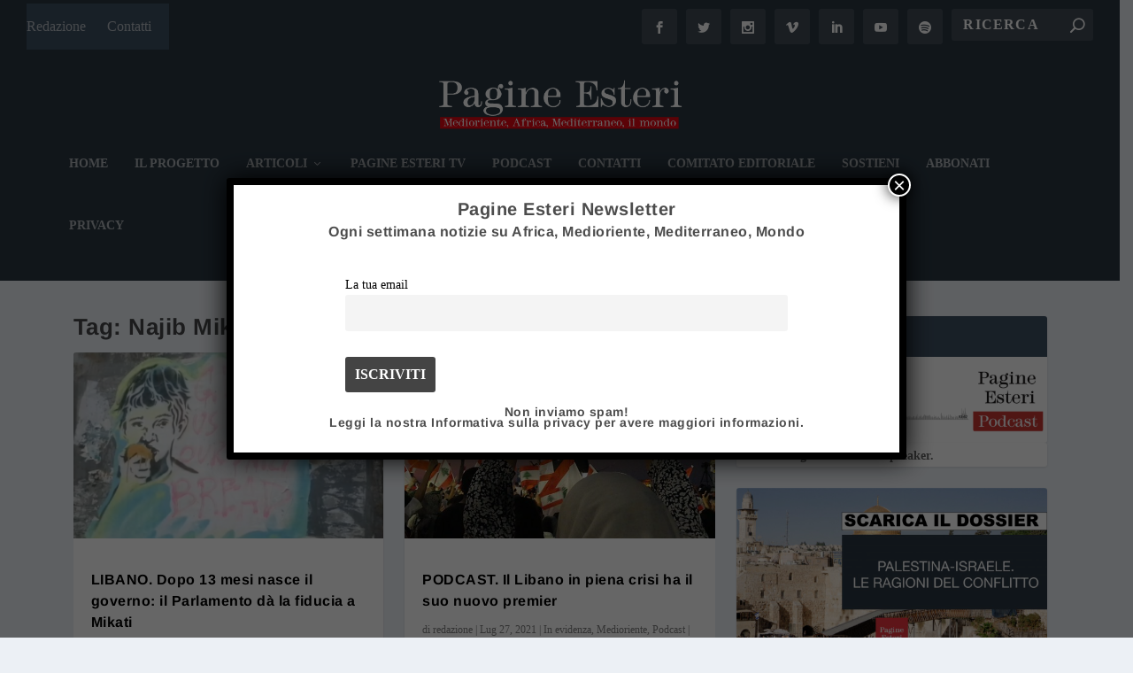

--- FILE ---
content_type: text/html; charset=UTF-8
request_url: https://pagineesteri.it/etichetta/najib-mikati/
body_size: 24373
content:
<!DOCTYPE html>
<!--[if IE 6]>
<html id="ie6" lang="it-IT">
<![endif]-->
<!--[if IE 7]>
<html id="ie7" lang="it-IT">
<![endif]-->
<!--[if IE 8]>
<html id="ie8" lang="it-IT">
<![endif]-->
<!--[if !(IE 6) | !(IE 7) | !(IE 8)  ]><!-->
<html lang="it-IT">
<!--<![endif]-->
<head>
	<meta charset="UTF-8" />
			
	<meta http-equiv="X-UA-Compatible" content="IE=edge">
	<link rel="pingback" href="https://pagineesteri.it/xmlrpc.php" />

		<!--[if lt IE 9]>
	<script data-jetpack-boost="ignore" src="https://pagineesteri.it/wp-content/themes/Extra/scripts/ext/html5.js" type="text/javascript"></script>
	<![endif]-->

	

	<link rel="dns-prefetch" href="//cdn.hu-manity.co" />
		<!-- Cookie Compliance -->
		
		<link rel="preconnect" href="https://fonts.gstatic.com" crossorigin /><meta name='robots' content='index, follow, max-image-preview:large, max-snippet:-1, max-video-preview:-1' />

	<!-- This site is optimized with the Yoast SEO Premium plugin v26.8 (Yoast SEO v26.8) - https://yoast.com/product/yoast-seo-premium-wordpress/ -->
	<title>Najib Mikati Archivi - Pagine Esteri</title>
	<link rel="canonical" href="https://pagineesteri.it/etichetta/najib-mikati/" />
	<meta property="og:locale" content="it_IT" />
	<meta property="og:type" content="article" />
	<meta property="og:title" content="Najib Mikati Archivi" />
	<meta property="og:url" content="https://pagineesteri.it/etichetta/najib-mikati/" />
	<meta property="og:site_name" content="Pagine Esteri" />
	<meta property="og:image" content="https://pagineesteri.it/wp-content/uploads/2023/06/Logo-Pagine-Esteri-1200x675-3.png" />
	<meta property="og:image:width" content="5001" />
	<meta property="og:image:height" content="2420" />
	<meta property="og:image:type" content="image/png" />
	<meta name="twitter:card" content="summary_large_image" />
	<meta name="twitter:site" content="@PagineEsteri" />
	<script data-jetpack-boost="ignore" type="application/ld+json" class="yoast-schema-graph">{"@context":"https://schema.org","@graph":[{"@type":"CollectionPage","@id":"https://pagineesteri.it/etichetta/najib-mikati/","url":"https://pagineesteri.it/etichetta/najib-mikati/","name":"Najib Mikati Archivi - Pagine Esteri","isPartOf":{"@id":"https://pagineesteri.it/#website"},"primaryImageOfPage":{"@id":"https://pagineesteri.it/etichetta/najib-mikati/#primaryimage"},"image":{"@id":"https://pagineesteri.it/etichetta/najib-mikati/#primaryimage"},"thumbnailUrl":"https://pagineesteri.it/wp-content/uploads/2021/09/Schermata-2021-09-21-alle-12.33.52.png","breadcrumb":{"@id":"https://pagineesteri.it/etichetta/najib-mikati/#breadcrumb"},"inLanguage":"it-IT"},{"@type":"ImageObject","inLanguage":"it-IT","@id":"https://pagineesteri.it/etichetta/najib-mikati/#primaryimage","url":"https://pagineesteri.it/wp-content/uploads/2021/09/Schermata-2021-09-21-alle-12.33.52.png","contentUrl":"https://pagineesteri.it/wp-content/uploads/2021/09/Schermata-2021-09-21-alle-12.33.52.png","width":1790,"height":1168},{"@type":"BreadcrumbList","@id":"https://pagineesteri.it/etichetta/najib-mikati/#breadcrumb","itemListElement":[{"@type":"ListItem","position":1,"name":"Home","item":"https://pagineesteri.it/"},{"@type":"ListItem","position":2,"name":"Najib Mikati"}]},{"@type":"WebSite","@id":"https://pagineesteri.it/#website","url":"https://pagineesteri.it/","name":"Pagine Esteri","description":"L&#039;informazione indipendente che legge tra le righe del mondo","publisher":{"@id":"https://pagineesteri.it/#organization"},"potentialAction":[{"@type":"SearchAction","target":{"@type":"EntryPoint","urlTemplate":"https://pagineesteri.it/?s={search_term_string}"},"query-input":{"@type":"PropertyValueSpecification","valueRequired":true,"valueName":"search_term_string"}}],"inLanguage":"it-IT"},{"@type":"Organization","@id":"https://pagineesteri.it/#organization","name":"Pagine Esteri","url":"https://pagineesteri.it/","logo":{"@type":"ImageObject","inLanguage":"it-IT","@id":"https://pagineesteri.it/#/schema/logo/image/","url":"https://pagineesteri.it/wp-content/uploads/2021/04/Logo-Pagine-Esteri-Nero.png","contentUrl":"https://pagineesteri.it/wp-content/uploads/2021/04/Logo-Pagine-Esteri-Nero.png","width":1764,"height":373,"caption":"Pagine Esteri"},"image":{"@id":"https://pagineesteri.it/#/schema/logo/image/"},"sameAs":["https://www.facebook.com/pagineesteri","https://x.com/PagineEsteri","https://www.instagram.com/pagineesteri/","https://www.linkedin.com/company/pagine-esteri/"]}]}</script>
	<!-- / Yoast SEO Premium plugin. -->


<link rel='dns-prefetch' href='//js.stripe.com' />
<link rel='dns-prefetch' href='//www.googletagmanager.com' />
<link rel='dns-prefetch' href='//stats.wp.com' />
<link rel='dns-prefetch' href='//pagead2.googlesyndication.com' />
<link rel='preconnect' href='//c0.wp.com' />
<link rel="alternate" type="application/rss+xml" title="Pagine Esteri &raquo; Feed" href="https://pagineesteri.it/feed/" />
<link rel="alternate" type="application/rss+xml" title="Pagine Esteri &raquo; Najib Mikati Feed del tag" href="https://pagineesteri.it/etichetta/najib-mikati/feed/" />
<meta content="Extra v.4.27.5" name="generator"/><link rel='stylesheet' id='all-css-8bca6b3100df8aea0420eee8bcb1b91e' href='https://pagineesteri.it/wp-content/boost-cache/static/bff29e66a3.min.css' type='text/css' media='all' />
<link rel='stylesheet' id='popup-maker-site-css' href='//pagineesteri.it/wp-content/uploads/pum/pum-site-styles.css?generated=1755512841&#038;ver=1.21.5' media='all' />

<!-- Snippet del tag Google (gtag.js) aggiunto di Site Kit -->
<!-- Snippet Google Analytics aggiunto di Site Kit -->


<link rel="https://api.w.org/" href="https://pagineesteri.it/wp-json/" /><link rel="alternate" title="JSON" type="application/json" href="https://pagineesteri.it/wp-json/wp/v2/tags/456" /><link rel="EditURI" type="application/rsd+xml" title="RSD" href="https://pagineesteri.it/xmlrpc.php?rsd" />


<!-- This site is using AdRotate v5.17.2 to display their advertisements - https://ajdg.solutions/ -->
<!-- AdRotate CSS -->
<style type="text/css" media="screen">
	.g { margin:0px; padding:0px; overflow:hidden; line-height:1; zoom:1; }
	.g img { height:auto; }
	.g-col { position:relative; float:left; }
	.g-col:first-child { margin-left: 0; }
	.g-col:last-child { margin-right: 0; }
	.g-1 { margin:10px;  }
	.g-2 { margin:10px;  }
	@media only screen and (max-width: 480px) {
		.g-col, .g-dyn, .g-single { width:100%; margin-left:0; margin-right:0; }
	}
</style>
<!-- /AdRotate CSS -->

<meta name="generator" content="Site Kit by Google 1.170.0" /> <style media="screen">

		.simplesocialbuttons.simplesocialbuttons_inline .ssb-fb-like, .simplesocialbuttons.simplesocialbuttons_inline amp-facebook-like {
	  margin: ;
	}
		 /*inline margin*/
	
	
	
	
	
		.simplesocialbuttons.simplesocialbuttons_inline.simplesocial-round-icon button{
	  margin: ;
	}

	
			 /*margin-digbar*/

	
	
	
	
	
	
	
</style>

<!-- Open Graph Meta Tags generated by Simple Social Buttons 6.2.0 -->
<meta property="og:title" content="LIBANO. Dopo 13 mesi nasce il governo: il Parlamento dà la fiducia a Mikati - Pagine Esteri" />
<meta property="og:type" content="website" />
<meta property="og:description" content="Il nuovo premier, uno dei politici contro cui erano rivolte le proteste della popolazione libanese nel 2019, proverà ad affrontare la gravissima crisi in cui si trova il Paese" />
<meta property="og:url" content="https://pagineesteri.it/2021/09/21/medioriente/libano-dopo-13-mesi-nasce-il-governo-il-parlamento-da-la-fiducia-a-mikati/" />
<meta property="og:site_name" content="Pagine Esteri" />
<meta property="og:image" content="https://pagineesteri.it/wp-content/uploads/2021/09/Schermata-2021-09-21-alle-12.33.52.png" />
<meta name="twitter:card" content="summary_large_image" />
<meta name="twitter:description" content="Il nuovo premier, uno dei politici contro cui erano rivolte le proteste della popolazione libanese nel 2019, proverà ad affrontare la gravissima crisi in cui si trova il Paese" />
<meta name="twitter:title" content="LIBANO. Dopo 13 mesi nasce il governo: il Parlamento dà la fiducia a Mikati - Pagine Esteri" />
<meta property="twitter:image" content="https://pagineesteri.it/wp-content/uploads/2021/09/Schermata-2021-09-21-alle-12.33.52.png" />
	<style>img#wpstats{display:none}</style>
		<meta name="viewport" content="width=device-width, initial-scale=1.0, maximum-scale=1.0, user-scalable=1" />
<!-- Meta tag Google AdSense aggiunti di Site Kit -->
<meta name="google-adsense-platform-account" content="ca-host-pub-2644536267352236">
<meta name="google-adsense-platform-domain" content="sitekit.withgoogle.com">
<!-- Fine dei meta tag Google AdSense aggiunti di Site Kit -->
      <meta name="onesignal" content="wordpress-plugin"/>
            

<!-- Snippet Google AdSense aggiunto di Site Kit -->


<!-- Termina lo snippet Google AdSense aggiunto di Site Kit -->
<link rel="icon" href="https://pagineesteri.it/wp-content/uploads/2025/04/Nuovo-logo-PE-icona-sito-150x150.png" sizes="32x32" />
<link rel="icon" href="https://pagineesteri.it/wp-content/uploads/2025/04/Nuovo-logo-PE-icona-sito-300x300.png" sizes="192x192" />
<link rel="apple-touch-icon" href="https://pagineesteri.it/wp-content/uploads/2025/04/Nuovo-logo-PE-icona-sito-300x300.png" />
<meta name="msapplication-TileImage" content="https://pagineesteri.it/wp-content/uploads/2025/04/Nuovo-logo-PE-icona-sito-300x300.png" />
<link rel="stylesheet" id="et-core-unified-14-cached-inline-styles" href="https://pagineesteri.it/wp-content/et-cache/14/et-core-unified-14.min.css?ver=1766058742" /><link rel="stylesheet" id="et-core-unified-cpt-deferred-14-cached-inline-styles" href="https://pagineesteri.it/wp-content/et-cache/14/et-core-unified-cpt-deferred-14.min.css?ver=1766095484" /><style id='wp-block-heading-inline-css'>
h1:where(.wp-block-heading).has-background,h2:where(.wp-block-heading).has-background,h3:where(.wp-block-heading).has-background,h4:where(.wp-block-heading).has-background,h5:where(.wp-block-heading).has-background,h6:where(.wp-block-heading).has-background{padding:1.25em 2.375em}h1.has-text-align-left[style*=writing-mode]:where([style*=vertical-lr]),h1.has-text-align-right[style*=writing-mode]:where([style*=vertical-rl]),h2.has-text-align-left[style*=writing-mode]:where([style*=vertical-lr]),h2.has-text-align-right[style*=writing-mode]:where([style*=vertical-rl]),h3.has-text-align-left[style*=writing-mode]:where([style*=vertical-lr]),h3.has-text-align-right[style*=writing-mode]:where([style*=vertical-rl]),h4.has-text-align-left[style*=writing-mode]:where([style*=vertical-lr]),h4.has-text-align-right[style*=writing-mode]:where([style*=vertical-rl]),h5.has-text-align-left[style*=writing-mode]:where([style*=vertical-lr]),h5.has-text-align-right[style*=writing-mode]:where([style*=vertical-rl]),h6.has-text-align-left[style*=writing-mode]:where([style*=vertical-lr]),h6.has-text-align-right[style*=writing-mode]:where([style*=vertical-rl]){rotate:180deg}
/*# sourceURL=https://pagineesteri.it/wp-includes/blocks/heading/style.min.css */
</style>
<style id='wp-block-image-inline-css'>
.wp-block-image>a,.wp-block-image>figure>a{display:inline-block}.wp-block-image img{box-sizing:border-box;height:auto;max-width:100%;vertical-align:bottom}@media not (prefers-reduced-motion){.wp-block-image img.hide{visibility:hidden}.wp-block-image img.show{animation:show-content-image .4s}}.wp-block-image[style*=border-radius] img,.wp-block-image[style*=border-radius]>a{border-radius:inherit}.wp-block-image.has-custom-border img{box-sizing:border-box}.wp-block-image.aligncenter{text-align:center}.wp-block-image.alignfull>a,.wp-block-image.alignwide>a{width:100%}.wp-block-image.alignfull img,.wp-block-image.alignwide img{height:auto;width:100%}.wp-block-image .aligncenter,.wp-block-image .alignleft,.wp-block-image .alignright,.wp-block-image.aligncenter,.wp-block-image.alignleft,.wp-block-image.alignright{display:table}.wp-block-image .aligncenter>figcaption,.wp-block-image .alignleft>figcaption,.wp-block-image .alignright>figcaption,.wp-block-image.aligncenter>figcaption,.wp-block-image.alignleft>figcaption,.wp-block-image.alignright>figcaption{caption-side:bottom;display:table-caption}.wp-block-image .alignleft{float:left;margin:.5em 1em .5em 0}.wp-block-image .alignright{float:right;margin:.5em 0 .5em 1em}.wp-block-image .aligncenter{margin-left:auto;margin-right:auto}.wp-block-image :where(figcaption){margin-bottom:1em;margin-top:.5em}.wp-block-image.is-style-circle-mask img{border-radius:9999px}@supports ((-webkit-mask-image:none) or (mask-image:none)) or (-webkit-mask-image:none){.wp-block-image.is-style-circle-mask img{border-radius:0;-webkit-mask-image:url('data:image/svg+xml;utf8,<svg viewBox="0 0 100 100" xmlns="http://www.w3.org/2000/svg"><circle cx="50" cy="50" r="50"/></svg>');mask-image:url('data:image/svg+xml;utf8,<svg viewBox="0 0 100 100" xmlns="http://www.w3.org/2000/svg"><circle cx="50" cy="50" r="50"/></svg>');mask-mode:alpha;-webkit-mask-position:center;mask-position:center;-webkit-mask-repeat:no-repeat;mask-repeat:no-repeat;-webkit-mask-size:contain;mask-size:contain}}:root :where(.wp-block-image.is-style-rounded img,.wp-block-image .is-style-rounded img){border-radius:9999px}.wp-block-image figure{margin:0}.wp-lightbox-container{display:flex;flex-direction:column;position:relative}.wp-lightbox-container img{cursor:zoom-in}.wp-lightbox-container img:hover+button{opacity:1}.wp-lightbox-container button{align-items:center;backdrop-filter:blur(16px) saturate(180%);background-color:#5a5a5a40;border:none;border-radius:4px;cursor:zoom-in;display:flex;height:20px;justify-content:center;opacity:0;padding:0;position:absolute;right:16px;text-align:center;top:16px;width:20px;z-index:100}@media not (prefers-reduced-motion){.wp-lightbox-container button{transition:opacity .2s ease}}.wp-lightbox-container button:focus-visible{outline:3px auto #5a5a5a40;outline:3px auto -webkit-focus-ring-color;outline-offset:3px}.wp-lightbox-container button:hover{cursor:pointer;opacity:1}.wp-lightbox-container button:focus{opacity:1}.wp-lightbox-container button:focus,.wp-lightbox-container button:hover,.wp-lightbox-container button:not(:hover):not(:active):not(.has-background){background-color:#5a5a5a40;border:none}.wp-lightbox-overlay{box-sizing:border-box;cursor:zoom-out;height:100vh;left:0;overflow:hidden;position:fixed;top:0;visibility:hidden;width:100%;z-index:100000}.wp-lightbox-overlay .close-button{align-items:center;cursor:pointer;display:flex;justify-content:center;min-height:40px;min-width:40px;padding:0;position:absolute;right:calc(env(safe-area-inset-right) + 16px);top:calc(env(safe-area-inset-top) + 16px);z-index:5000000}.wp-lightbox-overlay .close-button:focus,.wp-lightbox-overlay .close-button:hover,.wp-lightbox-overlay .close-button:not(:hover):not(:active):not(.has-background){background:none;border:none}.wp-lightbox-overlay .lightbox-image-container{height:var(--wp--lightbox-container-height);left:50%;overflow:hidden;position:absolute;top:50%;transform:translate(-50%,-50%);transform-origin:top left;width:var(--wp--lightbox-container-width);z-index:9999999999}.wp-lightbox-overlay .wp-block-image{align-items:center;box-sizing:border-box;display:flex;height:100%;justify-content:center;margin:0;position:relative;transform-origin:0 0;width:100%;z-index:3000000}.wp-lightbox-overlay .wp-block-image img{height:var(--wp--lightbox-image-height);min-height:var(--wp--lightbox-image-height);min-width:var(--wp--lightbox-image-width);width:var(--wp--lightbox-image-width)}.wp-lightbox-overlay .wp-block-image figcaption{display:none}.wp-lightbox-overlay button{background:none;border:none}.wp-lightbox-overlay .scrim{background-color:#fff;height:100%;opacity:.9;position:absolute;width:100%;z-index:2000000}.wp-lightbox-overlay.active{visibility:visible}@media not (prefers-reduced-motion){.wp-lightbox-overlay.active{animation:turn-on-visibility .25s both}.wp-lightbox-overlay.active img{animation:turn-on-visibility .35s both}.wp-lightbox-overlay.show-closing-animation:not(.active){animation:turn-off-visibility .35s both}.wp-lightbox-overlay.show-closing-animation:not(.active) img{animation:turn-off-visibility .25s both}.wp-lightbox-overlay.zoom.active{animation:none;opacity:1;visibility:visible}.wp-lightbox-overlay.zoom.active .lightbox-image-container{animation:lightbox-zoom-in .4s}.wp-lightbox-overlay.zoom.active .lightbox-image-container img{animation:none}.wp-lightbox-overlay.zoom.active .scrim{animation:turn-on-visibility .4s forwards}.wp-lightbox-overlay.zoom.show-closing-animation:not(.active){animation:none}.wp-lightbox-overlay.zoom.show-closing-animation:not(.active) .lightbox-image-container{animation:lightbox-zoom-out .4s}.wp-lightbox-overlay.zoom.show-closing-animation:not(.active) .lightbox-image-container img{animation:none}.wp-lightbox-overlay.zoom.show-closing-animation:not(.active) .scrim{animation:turn-off-visibility .4s forwards}}@keyframes show-content-image{0%{visibility:hidden}99%{visibility:hidden}to{visibility:visible}}@keyframes turn-on-visibility{0%{opacity:0}to{opacity:1}}@keyframes turn-off-visibility{0%{opacity:1;visibility:visible}99%{opacity:0;visibility:visible}to{opacity:0;visibility:hidden}}@keyframes lightbox-zoom-in{0%{transform:translate(calc((-100vw + var(--wp--lightbox-scrollbar-width))/2 + var(--wp--lightbox-initial-left-position)),calc(-50vh + var(--wp--lightbox-initial-top-position))) scale(var(--wp--lightbox-scale))}to{transform:translate(-50%,-50%) scale(1)}}@keyframes lightbox-zoom-out{0%{transform:translate(-50%,-50%) scale(1);visibility:visible}99%{visibility:visible}to{transform:translate(calc((-100vw + var(--wp--lightbox-scrollbar-width))/2 + var(--wp--lightbox-initial-left-position)),calc(-50vh + var(--wp--lightbox-initial-top-position))) scale(var(--wp--lightbox-scale));visibility:hidden}}
/*# sourceURL=https://pagineesteri.it/wp-includes/blocks/image/style.min.css */
</style>
<style id='wp-block-image-theme-inline-css'>
:root :where(.wp-block-image figcaption){color:#555;font-size:13px;text-align:center}.is-dark-theme :root :where(.wp-block-image figcaption){color:#ffffffa6}.wp-block-image{margin:0 0 1em}
/*# sourceURL=https://pagineesteri.it/wp-includes/blocks/image/theme.min.css */
</style>
<style id='wp-block-latest-posts-inline-css'>
.wp-block-latest-posts{box-sizing:border-box}.wp-block-latest-posts.alignleft{margin-right:2em}.wp-block-latest-posts.alignright{margin-left:2em}.wp-block-latest-posts.wp-block-latest-posts__list{list-style:none}.wp-block-latest-posts.wp-block-latest-posts__list li{clear:both;overflow-wrap:break-word}.wp-block-latest-posts.is-grid{display:flex;flex-wrap:wrap}.wp-block-latest-posts.is-grid li{margin:0 1.25em 1.25em 0;width:100%}@media (min-width:600px){.wp-block-latest-posts.columns-2 li{width:calc(50% - .625em)}.wp-block-latest-posts.columns-2 li:nth-child(2n){margin-right:0}.wp-block-latest-posts.columns-3 li{width:calc(33.33333% - .83333em)}.wp-block-latest-posts.columns-3 li:nth-child(3n){margin-right:0}.wp-block-latest-posts.columns-4 li{width:calc(25% - .9375em)}.wp-block-latest-posts.columns-4 li:nth-child(4n){margin-right:0}.wp-block-latest-posts.columns-5 li{width:calc(20% - 1em)}.wp-block-latest-posts.columns-5 li:nth-child(5n){margin-right:0}.wp-block-latest-posts.columns-6 li{width:calc(16.66667% - 1.04167em)}.wp-block-latest-posts.columns-6 li:nth-child(6n){margin-right:0}}:root :where(.wp-block-latest-posts.is-grid){padding:0}:root :where(.wp-block-latest-posts.wp-block-latest-posts__list){padding-left:0}.wp-block-latest-posts__post-author,.wp-block-latest-posts__post-date{display:block;font-size:.8125em}.wp-block-latest-posts__post-excerpt,.wp-block-latest-posts__post-full-content{margin-bottom:1em;margin-top:.5em}.wp-block-latest-posts__featured-image a{display:inline-block}.wp-block-latest-posts__featured-image img{height:auto;max-width:100%;width:auto}.wp-block-latest-posts__featured-image.alignleft{float:left;margin-right:1em}.wp-block-latest-posts__featured-image.alignright{float:right;margin-left:1em}.wp-block-latest-posts__featured-image.aligncenter{margin-bottom:1em;text-align:center}
/*# sourceURL=https://pagineesteri.it/wp-includes/blocks/latest-posts/style.min.css */
</style>
<style id='wp-block-list-inline-css'>
ol,ul{box-sizing:border-box}:root :where(.wp-block-list.has-background){padding:1.25em 2.375em}
/*# sourceURL=https://pagineesteri.it/wp-includes/blocks/list/style.min.css */
</style>
<style id='wp-block-embed-inline-css'>
.wp-block-embed.alignleft,.wp-block-embed.alignright,.wp-block[data-align=left]>[data-type="core/embed"],.wp-block[data-align=right]>[data-type="core/embed"]{max-width:360px;width:100%}.wp-block-embed.alignleft .wp-block-embed__wrapper,.wp-block-embed.alignright .wp-block-embed__wrapper,.wp-block[data-align=left]>[data-type="core/embed"] .wp-block-embed__wrapper,.wp-block[data-align=right]>[data-type="core/embed"] .wp-block-embed__wrapper{min-width:280px}.wp-block-cover .wp-block-embed{min-height:240px;min-width:320px}.wp-block-embed{overflow-wrap:break-word}.wp-block-embed :where(figcaption){margin-bottom:1em;margin-top:.5em}.wp-block-embed iframe{max-width:100%}.wp-block-embed__wrapper{position:relative}.wp-embed-responsive .wp-has-aspect-ratio .wp-block-embed__wrapper:before{content:"";display:block;padding-top:50%}.wp-embed-responsive .wp-has-aspect-ratio iframe{bottom:0;height:100%;left:0;position:absolute;right:0;top:0;width:100%}.wp-embed-responsive .wp-embed-aspect-21-9 .wp-block-embed__wrapper:before{padding-top:42.85%}.wp-embed-responsive .wp-embed-aspect-18-9 .wp-block-embed__wrapper:before{padding-top:50%}.wp-embed-responsive .wp-embed-aspect-16-9 .wp-block-embed__wrapper:before{padding-top:56.25%}.wp-embed-responsive .wp-embed-aspect-4-3 .wp-block-embed__wrapper:before{padding-top:75%}.wp-embed-responsive .wp-embed-aspect-1-1 .wp-block-embed__wrapper:before{padding-top:100%}.wp-embed-responsive .wp-embed-aspect-9-16 .wp-block-embed__wrapper:before{padding-top:177.77%}.wp-embed-responsive .wp-embed-aspect-1-2 .wp-block-embed__wrapper:before{padding-top:200%}
/*# sourceURL=https://pagineesteri.it/wp-includes/blocks/embed/style.min.css */
</style>
<style id='wp-block-embed-theme-inline-css'>
.wp-block-embed :where(figcaption){color:#555;font-size:13px;text-align:center}.is-dark-theme .wp-block-embed :where(figcaption){color:#ffffffa6}.wp-block-embed{margin:0 0 1em}
/*# sourceURL=https://pagineesteri.it/wp-includes/blocks/embed/theme.min.css */
</style>
<style id='wp-block-paragraph-inline-css'>
.is-small-text{font-size:.875em}.is-regular-text{font-size:1em}.is-large-text{font-size:2.25em}.is-larger-text{font-size:3em}.has-drop-cap:not(:focus):first-letter{float:left;font-size:8.4em;font-style:normal;font-weight:100;line-height:.68;margin:.05em .1em 0 0;text-transform:uppercase}body.rtl .has-drop-cap:not(:focus):first-letter{float:none;margin-left:.1em}p.has-drop-cap.has-background{overflow:hidden}:root :where(p.has-background){padding:1.25em 2.375em}:where(p.has-text-color:not(.has-link-color)) a{color:inherit}p.has-text-align-left[style*="writing-mode:vertical-lr"],p.has-text-align-right[style*="writing-mode:vertical-rl"]{rotate:180deg}
/*# sourceURL=https://pagineesteri.it/wp-includes/blocks/paragraph/style.min.css */
</style>
<style id='global-styles-inline-css'>
:root{--wp--preset--aspect-ratio--square: 1;--wp--preset--aspect-ratio--4-3: 4/3;--wp--preset--aspect-ratio--3-4: 3/4;--wp--preset--aspect-ratio--3-2: 3/2;--wp--preset--aspect-ratio--2-3: 2/3;--wp--preset--aspect-ratio--16-9: 16/9;--wp--preset--aspect-ratio--9-16: 9/16;--wp--preset--color--black: #000000;--wp--preset--color--cyan-bluish-gray: #abb8c3;--wp--preset--color--white: #ffffff;--wp--preset--color--pale-pink: #f78da7;--wp--preset--color--vivid-red: #cf2e2e;--wp--preset--color--luminous-vivid-orange: #ff6900;--wp--preset--color--luminous-vivid-amber: #fcb900;--wp--preset--color--light-green-cyan: #7bdcb5;--wp--preset--color--vivid-green-cyan: #00d084;--wp--preset--color--pale-cyan-blue: #8ed1fc;--wp--preset--color--vivid-cyan-blue: #0693e3;--wp--preset--color--vivid-purple: #9b51e0;--wp--preset--gradient--vivid-cyan-blue-to-vivid-purple: linear-gradient(135deg,rgb(6,147,227) 0%,rgb(155,81,224) 100%);--wp--preset--gradient--light-green-cyan-to-vivid-green-cyan: linear-gradient(135deg,rgb(122,220,180) 0%,rgb(0,208,130) 100%);--wp--preset--gradient--luminous-vivid-amber-to-luminous-vivid-orange: linear-gradient(135deg,rgb(252,185,0) 0%,rgb(255,105,0) 100%);--wp--preset--gradient--luminous-vivid-orange-to-vivid-red: linear-gradient(135deg,rgb(255,105,0) 0%,rgb(207,46,46) 100%);--wp--preset--gradient--very-light-gray-to-cyan-bluish-gray: linear-gradient(135deg,rgb(238,238,238) 0%,rgb(169,184,195) 100%);--wp--preset--gradient--cool-to-warm-spectrum: linear-gradient(135deg,rgb(74,234,220) 0%,rgb(151,120,209) 20%,rgb(207,42,186) 40%,rgb(238,44,130) 60%,rgb(251,105,98) 80%,rgb(254,248,76) 100%);--wp--preset--gradient--blush-light-purple: linear-gradient(135deg,rgb(255,206,236) 0%,rgb(152,150,240) 100%);--wp--preset--gradient--blush-bordeaux: linear-gradient(135deg,rgb(254,205,165) 0%,rgb(254,45,45) 50%,rgb(107,0,62) 100%);--wp--preset--gradient--luminous-dusk: linear-gradient(135deg,rgb(255,203,112) 0%,rgb(199,81,192) 50%,rgb(65,88,208) 100%);--wp--preset--gradient--pale-ocean: linear-gradient(135deg,rgb(255,245,203) 0%,rgb(182,227,212) 50%,rgb(51,167,181) 100%);--wp--preset--gradient--electric-grass: linear-gradient(135deg,rgb(202,248,128) 0%,rgb(113,206,126) 100%);--wp--preset--gradient--midnight: linear-gradient(135deg,rgb(2,3,129) 0%,rgb(40,116,252) 100%);--wp--preset--font-size--small: 13px;--wp--preset--font-size--medium: 20px;--wp--preset--font-size--large: 36px;--wp--preset--font-size--x-large: 42px;--wp--preset--spacing--20: 0.44rem;--wp--preset--spacing--30: 0.67rem;--wp--preset--spacing--40: 1rem;--wp--preset--spacing--50: 1.5rem;--wp--preset--spacing--60: 2.25rem;--wp--preset--spacing--70: 3.38rem;--wp--preset--spacing--80: 5.06rem;--wp--preset--shadow--natural: 6px 6px 9px rgba(0, 0, 0, 0.2);--wp--preset--shadow--deep: 12px 12px 50px rgba(0, 0, 0, 0.4);--wp--preset--shadow--sharp: 6px 6px 0px rgba(0, 0, 0, 0.2);--wp--preset--shadow--outlined: 6px 6px 0px -3px rgb(255, 255, 255), 6px 6px rgb(0, 0, 0);--wp--preset--shadow--crisp: 6px 6px 0px rgb(0, 0, 0);}:root { --wp--style--global--content-size: 856px;--wp--style--global--wide-size: 1280px; }:where(body) { margin: 0; }.wp-site-blocks > .alignleft { float: left; margin-right: 2em; }.wp-site-blocks > .alignright { float: right; margin-left: 2em; }.wp-site-blocks > .aligncenter { justify-content: center; margin-left: auto; margin-right: auto; }:where(.is-layout-flex){gap: 0.5em;}:where(.is-layout-grid){gap: 0.5em;}.is-layout-flow > .alignleft{float: left;margin-inline-start: 0;margin-inline-end: 2em;}.is-layout-flow > .alignright{float: right;margin-inline-start: 2em;margin-inline-end: 0;}.is-layout-flow > .aligncenter{margin-left: auto !important;margin-right: auto !important;}.is-layout-constrained > .alignleft{float: left;margin-inline-start: 0;margin-inline-end: 2em;}.is-layout-constrained > .alignright{float: right;margin-inline-start: 2em;margin-inline-end: 0;}.is-layout-constrained > .aligncenter{margin-left: auto !important;margin-right: auto !important;}.is-layout-constrained > :where(:not(.alignleft):not(.alignright):not(.alignfull)){max-width: var(--wp--style--global--content-size);margin-left: auto !important;margin-right: auto !important;}.is-layout-constrained > .alignwide{max-width: var(--wp--style--global--wide-size);}body .is-layout-flex{display: flex;}.is-layout-flex{flex-wrap: wrap;align-items: center;}.is-layout-flex > :is(*, div){margin: 0;}body .is-layout-grid{display: grid;}.is-layout-grid > :is(*, div){margin: 0;}body{padding-top: 0px;padding-right: 0px;padding-bottom: 0px;padding-left: 0px;}:root :where(.wp-element-button, .wp-block-button__link){background-color: #32373c;border-width: 0;color: #fff;font-family: inherit;font-size: inherit;font-style: inherit;font-weight: inherit;letter-spacing: inherit;line-height: inherit;padding-top: calc(0.667em + 2px);padding-right: calc(1.333em + 2px);padding-bottom: calc(0.667em + 2px);padding-left: calc(1.333em + 2px);text-decoration: none;text-transform: inherit;}.has-black-color{color: var(--wp--preset--color--black) !important;}.has-cyan-bluish-gray-color{color: var(--wp--preset--color--cyan-bluish-gray) !important;}.has-white-color{color: var(--wp--preset--color--white) !important;}.has-pale-pink-color{color: var(--wp--preset--color--pale-pink) !important;}.has-vivid-red-color{color: var(--wp--preset--color--vivid-red) !important;}.has-luminous-vivid-orange-color{color: var(--wp--preset--color--luminous-vivid-orange) !important;}.has-luminous-vivid-amber-color{color: var(--wp--preset--color--luminous-vivid-amber) !important;}.has-light-green-cyan-color{color: var(--wp--preset--color--light-green-cyan) !important;}.has-vivid-green-cyan-color{color: var(--wp--preset--color--vivid-green-cyan) !important;}.has-pale-cyan-blue-color{color: var(--wp--preset--color--pale-cyan-blue) !important;}.has-vivid-cyan-blue-color{color: var(--wp--preset--color--vivid-cyan-blue) !important;}.has-vivid-purple-color{color: var(--wp--preset--color--vivid-purple) !important;}.has-black-background-color{background-color: var(--wp--preset--color--black) !important;}.has-cyan-bluish-gray-background-color{background-color: var(--wp--preset--color--cyan-bluish-gray) !important;}.has-white-background-color{background-color: var(--wp--preset--color--white) !important;}.has-pale-pink-background-color{background-color: var(--wp--preset--color--pale-pink) !important;}.has-vivid-red-background-color{background-color: var(--wp--preset--color--vivid-red) !important;}.has-luminous-vivid-orange-background-color{background-color: var(--wp--preset--color--luminous-vivid-orange) !important;}.has-luminous-vivid-amber-background-color{background-color: var(--wp--preset--color--luminous-vivid-amber) !important;}.has-light-green-cyan-background-color{background-color: var(--wp--preset--color--light-green-cyan) !important;}.has-vivid-green-cyan-background-color{background-color: var(--wp--preset--color--vivid-green-cyan) !important;}.has-pale-cyan-blue-background-color{background-color: var(--wp--preset--color--pale-cyan-blue) !important;}.has-vivid-cyan-blue-background-color{background-color: var(--wp--preset--color--vivid-cyan-blue) !important;}.has-vivid-purple-background-color{background-color: var(--wp--preset--color--vivid-purple) !important;}.has-black-border-color{border-color: var(--wp--preset--color--black) !important;}.has-cyan-bluish-gray-border-color{border-color: var(--wp--preset--color--cyan-bluish-gray) !important;}.has-white-border-color{border-color: var(--wp--preset--color--white) !important;}.has-pale-pink-border-color{border-color: var(--wp--preset--color--pale-pink) !important;}.has-vivid-red-border-color{border-color: var(--wp--preset--color--vivid-red) !important;}.has-luminous-vivid-orange-border-color{border-color: var(--wp--preset--color--luminous-vivid-orange) !important;}.has-luminous-vivid-amber-border-color{border-color: var(--wp--preset--color--luminous-vivid-amber) !important;}.has-light-green-cyan-border-color{border-color: var(--wp--preset--color--light-green-cyan) !important;}.has-vivid-green-cyan-border-color{border-color: var(--wp--preset--color--vivid-green-cyan) !important;}.has-pale-cyan-blue-border-color{border-color: var(--wp--preset--color--pale-cyan-blue) !important;}.has-vivid-cyan-blue-border-color{border-color: var(--wp--preset--color--vivid-cyan-blue) !important;}.has-vivid-purple-border-color{border-color: var(--wp--preset--color--vivid-purple) !important;}.has-vivid-cyan-blue-to-vivid-purple-gradient-background{background: var(--wp--preset--gradient--vivid-cyan-blue-to-vivid-purple) !important;}.has-light-green-cyan-to-vivid-green-cyan-gradient-background{background: var(--wp--preset--gradient--light-green-cyan-to-vivid-green-cyan) !important;}.has-luminous-vivid-amber-to-luminous-vivid-orange-gradient-background{background: var(--wp--preset--gradient--luminous-vivid-amber-to-luminous-vivid-orange) !important;}.has-luminous-vivid-orange-to-vivid-red-gradient-background{background: var(--wp--preset--gradient--luminous-vivid-orange-to-vivid-red) !important;}.has-very-light-gray-to-cyan-bluish-gray-gradient-background{background: var(--wp--preset--gradient--very-light-gray-to-cyan-bluish-gray) !important;}.has-cool-to-warm-spectrum-gradient-background{background: var(--wp--preset--gradient--cool-to-warm-spectrum) !important;}.has-blush-light-purple-gradient-background{background: var(--wp--preset--gradient--blush-light-purple) !important;}.has-blush-bordeaux-gradient-background{background: var(--wp--preset--gradient--blush-bordeaux) !important;}.has-luminous-dusk-gradient-background{background: var(--wp--preset--gradient--luminous-dusk) !important;}.has-pale-ocean-gradient-background{background: var(--wp--preset--gradient--pale-ocean) !important;}.has-electric-grass-gradient-background{background: var(--wp--preset--gradient--electric-grass) !important;}.has-midnight-gradient-background{background: var(--wp--preset--gradient--midnight) !important;}.has-small-font-size{font-size: var(--wp--preset--font-size--small) !important;}.has-medium-font-size{font-size: var(--wp--preset--font-size--medium) !important;}.has-large-font-size{font-size: var(--wp--preset--font-size--large) !important;}.has-x-large-font-size{font-size: var(--wp--preset--font-size--x-large) !important;}
/*# sourceURL=global-styles-inline-css */
</style>
<link rel='stylesheet' id='all-css-b86301cdf8224b431c7cfdc1a72fc81c' href='https://pagineesteri.it/wp-content/boost-cache/static/e5f974e5d2.min.css' type='text/css' media='all' />
</head>
<body class="archive tag tag-najib-mikati tag-456 wp-theme-Extra cookies-not-set et_extra et_extra_layout et_fullwidth_secondary_nav et_fixed_nav et_pb_gutters3 et_primary_nav_dropdown_animation_Default et_secondary_nav_dropdown_animation_Default with_sidebar with_sidebar_right et_includes_sidebar et-db">
	<div id="page-container" class="page-container">
				<!-- Header -->
		<header class="header centered">
						<!-- #top-header -->
			<div id="top-header" style="">
				<div class="container">

					<!-- Secondary Nav -->
											<div id="et-secondary-nav" class="">
						<ul id="et-secondary-menu" class="nav"><li id="menu-item-428" class="menu-item menu-item-type-post_type menu-item-object-page menu-item-428"><a href="https://pagineesteri.it/redazione/">Redazione</a></li>
<li id="menu-item-426" class="menu-item menu-item-type-post_type menu-item-object-page menu-item-426"><a href="https://pagineesteri.it/contatti/">Contatti</a></li>
</ul>						</div>
					
					<!-- #et-info -->
					<div id="et-info">

						
						<!-- .et-extra-social-icons -->
						<ul class="et-extra-social-icons" style="">
																																														<li class="et-extra-social-icon facebook">
									<a href="https://www.facebook.com/pagineesteri/" class="et-extra-icon et-extra-icon-background-hover et-extra-icon-facebook"></a>
								</li>
																																															<li class="et-extra-social-icon twitter">
									<a href="https://twitter.com/PagineEsteri" class="et-extra-icon et-extra-icon-background-hover et-extra-icon-twitter"></a>
								</li>
																																																																																																																																																																																																										<li class="et-extra-social-icon instagram">
									<a href="https://www.instagram.com/pagineesteri/" class="et-extra-icon et-extra-icon-background-hover et-extra-icon-instagram"></a>
								</li>
																																																																														<li class="et-extra-social-icon vimeo">
									<a href="https://vimeo.com/pagineesteri" class="et-extra-icon et-extra-icon-background-hover et-extra-icon-vimeo"></a>
								</li>
																																															<li class="et-extra-social-icon linkedin">
									<a href="https://www.linkedin.com/company/pagine-esteri/" class="et-extra-icon et-extra-icon-background-hover et-extra-icon-linkedin"></a>
								</li>
																																																																																																																																																																											<li class="et-extra-social-icon youtube">
									<a href="https://www.youtube.com/channel/UCZ7c6LMsKNXBOSW1wSCsJjw" class="et-extra-icon et-extra-icon-background-hover et-extra-icon-youtube"></a>
								</li>
																																																																																																																																												<li class="et-extra-social-icon spotify">
									<a href="https://open.spotify.com/show/378N24AckfUpzKBxeSPinV" class="et-extra-icon et-extra-icon-background-hover et-extra-icon-spotify"></a>
								</li>
																																																				</ul>
						
						<!-- .et-top-search -->
												<div class="et-top-search" style="">
							<form role="search" class="et-search-form" method="get" action="https://pagineesteri.it/">
			<input type="search" class="et-search-field" placeholder="Ricerca" value="" name="s" title="Cercare:" />
			<button class="et-search-submit"></button>
		</form>						</div>
						
						<!-- cart -->
											</div>
				</div><!-- /.container -->
			</div><!-- /#top-header -->

			
			<!-- Main Header -->
			<div id="main-header-wrapper">
				<div id="main-header" data-fixed-height="60">
					<div class="container">
					<!-- ET Ad -->
						
						
						<!-- Logo -->
						<a class="logo" href="https://pagineesteri.it/" data-fixed-height="69">
							<img src="https://pagineesteri.it/wp-content/uploads/2021/04/Logo-Pagine-logo-1.png" width="503" height="168" alt="Pagine Esteri" id="logo" />
						</a>

						
						<!-- ET Navigation -->
						<div id="et-navigation">
							<ul id="et-menu" class="nav"><li id="menu-item-809" class="menu-item menu-item-type-post_type menu-item-object-page menu-item-home menu-item-809"><a href="https://pagineesteri.it/">Home</a></li>
<li id="menu-item-972" class="menu-item menu-item-type-post_type menu-item-object-page menu-item-972"><a href="https://pagineesteri.it/chi-siamo/">Il progetto</a></li>
<li id="menu-item-1022" class="menu-item menu-item-type-custom menu-item-object-custom menu-item-home menu-item-has-children mega-menu menu-item-has-children mega-menu-cols menu-item-1022"><a href="https://pagineesteri.it/">Articoli</a>
<ul class="sub-menu">
	<li id="menu-item-814" class="menu-item menu-item-type-taxonomy menu-item-object-category menu-item-814"><a href="https://pagineesteri.it/categoria/africa/">Africa</a></li>
	<li id="menu-item-21265" class="menu-item menu-item-type-taxonomy menu-item-object-category menu-item-21265"><a href="https://pagineesteri.it/categoria/america-latina/">America Latina</a></li>
	<li id="menu-item-21266" class="menu-item menu-item-type-taxonomy menu-item-object-category menu-item-21266"><a href="https://pagineesteri.it/categoria/asia/">Asia</a></li>
	<li id="menu-item-21267" class="menu-item menu-item-type-taxonomy menu-item-object-category menu-item-21267"><a href="https://pagineesteri.it/categoria/balcani/">Balcani</a></li>
	<li id="menu-item-808" class="menu-item menu-item-type-taxonomy menu-item-object-category menu-item-808"><a href="https://pagineesteri.it/categoria/medioriente/">Medioriente</a></li>
	<li id="menu-item-810" class="menu-item menu-item-type-taxonomy menu-item-object-category menu-item-810"><a href="https://pagineesteri.it/categoria/mediterraneo/">Mediterraneo</a></li>
	<li id="menu-item-811" class="menu-item menu-item-type-taxonomy menu-item-object-category menu-item-811"><a href="https://pagineesteri.it/categoria/mondo/">Mondo</a></li>
	<li id="menu-item-21268" class="menu-item menu-item-type-taxonomy menu-item-object-category menu-item-21268"><a href="https://pagineesteri.it/categoria/oriente/">Oriente</a></li>
	<li id="menu-item-21264" class="menu-item menu-item-type-taxonomy menu-item-object-category menu-item-21264"><a href="https://pagineesteri.it/categoria/mappamondo/">Mappamondo</a></li>
	<li id="menu-item-812" class="menu-item menu-item-type-taxonomy menu-item-object-category menu-item-812"><a href="https://pagineesteri.it/categoria/cultura/">Cultura</a></li>
	<li id="menu-item-813" class="menu-item menu-item-type-taxonomy menu-item-object-category menu-item-813"><a href="https://pagineesteri.it/categoria/documenti/">Documenti</a></li>
</ul>
</li>
<li id="menu-item-1259" class="menu-item menu-item-type-taxonomy menu-item-object-category menu-item-1259"><a href="https://pagineesteri.it/categoria/pagine-esteri-tv/">Pagine Esteri tv</a></li>
<li id="menu-item-1047" class="menu-item menu-item-type-post_type menu-item-object-page menu-item-1047"><a href="https://pagineesteri.it/podcast/">Podcast</a></li>
<li id="menu-item-434" class="menu-item menu-item-type-post_type menu-item-object-page menu-item-434"><a href="https://pagineesteri.it/contatti/">Contatti</a></li>
<li id="menu-item-10382" class="menu-item menu-item-type-post_type menu-item-object-page menu-item-10382"><a href="https://pagineesteri.it/comitato-editoriale/">Comitato Editoriale</a></li>
<li id="menu-item-26719" class="menu-item menu-item-type-post_type menu-item-object-page menu-item-26719"><a href="https://pagineesteri.it/sostienici/">Sostieni</a></li>
<li id="menu-item-13468" class="menu-item menu-item-type-custom menu-item-object-custom menu-item-13468"><a href="https://pagineesteri.it/abbonati-a-pagine-esteri/">Abbonati</a></li>
<li id="menu-item-15780" class="menu-item menu-item-type-post_type menu-item-object-page menu-item-privacy-policy menu-item-15780"><a rel="privacy-policy" href="https://pagineesteri.it/privacy/">Privacy</a></li>
</ul>							<div id="et-mobile-navigation">
			<span class="show-menu">
				<div class="show-menu-button">
					<span></span>
					<span></span>
					<span></span>
				</div>
				<p>Seleziona Pagina</p>
			</span>
			<nav>
			</nav>
		</div> <!-- /#et-mobile-navigation -->						</div><!-- /#et-navigation -->
					</div><!-- /.container -->
				</div><!-- /#main-header -->
			</div><!-- /#main-header-wrapper -->

		</header>

				
<div id="main-content">
	<div class="container">
		<div id="content-area" class="with_sidebar with_sidebar_right clearfix">
			<div class="et_pb_extra_column_main">
									<h1>Tag: <span>Najib Mikati</span></h1>
				
									<div class="et_pb_section et_pb_section_0 et_section_regular" >
				
				
				
				
				
				
				<div class="et_pb_row et_pb_row_0">
				<div class="et_pb_column et_pb_column_4_4 et_pb_column_0  et_pb_css_mix_blend_mode_passthrough et-last-child">
				
				
				
				
				
<div  class="posts-blog-feed-module post-module et_pb_extra_module masonry  et_pb_posts_blog_feed_masonry_0 paginated et_pb_extra_module" style="" data-current_page="1" data-et_column_type="" data-show_featured_image="1" data-show_author="1" data-show_categories="1" data-show_date="1" data-show_rating="1" data-show_more="1" data-show_comments="1" data-date_format="M j, Y" data-posts_per_page="12" data-order="desc" data-orderby="date" data-category_id="" data-content_length="excerpt" data-blog_feed_module_type="masonry" data-hover_overlay_icon="" data-use_tax_query="1">

<div class="paginated_content">
	<div class="paginated_page paginated_page_1 active"  data-columns  data-columns>
	<article id="post-8928" class="post et-format- post-8928 type-post status-publish format-standard has-post-thumbnail hentry category-in-evidenza category-medioriente tag-crisi-libano tag-governo-libano tag-libano tag-mirati tag-najib-mikati tag-premier-libano et-has-post-format-content et_post_format-et-post-format-standard">
		<div class="header">
			<a href="https://pagineesteri.it/2021/09/21/medioriente/libano-dopo-13-mesi-nasce-il-governo-il-parlamento-da-la-fiducia-a-mikati/" title="LIBANO. Dopo 13 mesi nasce il governo: il Parlamento dà la fiducia a Mikati" class="featured-image">
				<img src="https://pagineesteri.it/wp-content/uploads/2021/09/Schermata-2021-09-21-alle-12.33.52-627x376.png" alt="LIBANO. Dopo 13 mesi nasce il governo: il Parlamento dà la fiducia a Mikati" /><span class="et_pb_extra_overlay"></span>
			</a>		</div>
				<div class="post-content">
						<h2 class="post-title entry-title"><a class="et-accent-color" style="color:#000000;" href="https://pagineesteri.it/2021/09/21/medioriente/libano-dopo-13-mesi-nasce-il-governo-il-parlamento-da-la-fiducia-a-mikati/">LIBANO. Dopo 13 mesi nasce il governo: il Parlamento dà la fiducia a Mikati</a></h2>
			<div class="post-meta vcard">
								<p>di <a href="https://pagineesteri.it/author/redazione/" class="url fn" title="Articoli scritti di redazione" rel="author">redazione</a> | <span class="updated">Set 21, 2021</span> | <a href="https://pagineesteri.it/categoria/in-evidenza/" rel="tag">In evidenza</a>, <a href="https://pagineesteri.it/categoria/medioriente/" rel="tag">Medioriente</a> | <a class="comments-link" href="https://pagineesteri.it/2021/09/21/medioriente/libano-dopo-13-mesi-nasce-il-governo-il-parlamento-da-la-fiducia-a-mikati/#comments">0 <span title="conteggio dei commenti" class="comment-bubble post-meta-icon"></span></a></p>
			</div>
			<div class="excerpt entry-summary">
				<p>Il nuovo premier, uno dei politici contro cui erano rivolte le proteste della popolazione libanese nel 2019, proverà ad affrontare la gravissima crisi in cui si trova il Paese</p>

						<a class="read-more-button" data-icon="" href="https://pagineesteri.it/2021/09/21/medioriente/libano-dopo-13-mesi-nasce-il-governo-il-parlamento-da-la-fiducia-a-mikati/">Per saperne di più</a>
								</div>
		</div>
			</article>
	<article id="post-8607" class="post et-format- post-8607 type-post status-publish format-standard has-post-thumbnail hentry category-in-evidenza category-medioriente category-podcast tag-beirut tag-crisi tag-libano tag-lira-libanese tag-mikati tag-najib-mikati tag-petrolio et-has-post-format-content et_post_format-et-post-format-standard">
		<div class="header">
			<a href="https://pagineesteri.it/2021/07/27/medioriente/podcast-il-libano-in-piena-crisi-ha-il-suo-nuovo-premier/" title="PODCAST. Il Libano in piena crisi ha il suo nuovo premier" class="featured-image">
				<img src="https://pagineesteri.it/wp-content/uploads/2021/07/640px-SourTyre_FemaleLebaneseProtestor-MobilePhone_RomanDeckert22102019-2-627x376.jpg" alt="PODCAST. Il Libano in piena crisi ha il suo nuovo premier" /><span class="et_pb_extra_overlay"></span>
			</a>		</div>
				<div class="post-content">
						<h2 class="post-title entry-title"><a class="et-accent-color" style="color:#000000;" href="https://pagineesteri.it/2021/07/27/medioriente/podcast-il-libano-in-piena-crisi-ha-il-suo-nuovo-premier/">PODCAST. Il Libano in piena crisi ha il suo nuovo premier</a></h2>
			<div class="post-meta vcard">
								<p>di <a href="https://pagineesteri.it/author/redazione/" class="url fn" title="Articoli scritti di redazione" rel="author">redazione</a> | <span class="updated">Lug 27, 2021</span> | <a href="https://pagineesteri.it/categoria/in-evidenza/" rel="tag">In evidenza</a>, <a href="https://pagineesteri.it/categoria/medioriente/" rel="tag">Medioriente</a>, <a href="https://pagineesteri.it/categoria/podcast/" rel="tag">Podcast</a> | <a class="comments-link" href="https://pagineesteri.it/2021/07/27/medioriente/podcast-il-libano-in-piena-crisi-ha-il-suo-nuovo-premier/#comments">0 <span title="conteggio dei commenti" class="comment-bubble post-meta-icon"></span></a></p>
			</div>
			<div class="excerpt entry-summary">
				<p>In Libano l&#8217;inflazione è altissima, mancano farmaci, ci sono continui blackout e gli ospedali sono al collasso. Ieri la nomina del nuovo primo ministro dopo mesi di stallo politico </p>

						<a class="read-more-button" data-icon="" href="https://pagineesteri.it/2021/07/27/medioriente/podcast-il-libano-in-piena-crisi-ha-il-suo-nuovo-premier/">Per saperne di più</a>
								</div>
		</div>
			</article>
</div><!-- /.paginated_page.paginated_page_1 -->
</div><!-- /.paginated_content -->

<span class="loader"><img src="https://pagineesteri.it/wp-content/themes/Extra/images/pagination-loading.gif" alt="Caricamento" /></span>

</div><!-- /.posts-blog-feed-module -->

			</div>
				
				
				
				
			</div>
				
				
			</div>							</div>
			<div class="et_pb_extra_column_sidebar">
	<div id="media_image-4" class="et_pb_widget widget_media_image"><h4 class="widgettitle">Podcast</h4><img width="1024" height="260" src="https://pagineesteri.it/wp-content/uploads/2021/04/podcast-1024x260.png" class="image wp-image-908  attachment-large size-large" alt="" style="max-width: 100%; height: auto;" decoding="async" fetchpriority="high" srcset="https://pagineesteri.it/wp-content/uploads/2021/04/podcast-1024x260.png 1024w, https://pagineesteri.it/wp-content/uploads/2021/04/podcast-300x76.png 300w, https://pagineesteri.it/wp-content/uploads/2021/04/podcast-768x195.png 768w, https://pagineesteri.it/wp-content/uploads/2021/04/podcast-1536x390.png 1536w, https://pagineesteri.it/wp-content/uploads/2021/04/podcast-2048x520.png 2048w, https://pagineesteri.it/wp-content/uploads/2021/04/podcast-1080x274.png 1080w, https://pagineesteri.it/wp-content/uploads/2021/04/podcast-1320x335.png 1320w" sizes="(max-width: 1024px) 100vw, 1024px" /></div> <!-- end .et_pb_widget --><div id="block-13" class="et_pb_widget widget_block"><a class="spreaker-player" href="https://www.spreaker.com/show/pagine-esteri" data-resource="show_id=4870452" data-theme="light" data-playlist="show" data-cover="https://d3wo5wojvuv7l.cloudfront.net/images.spreaker.com/original/d389584e0f544d6882de6055bf805fe0.jpg" data-width="100%" data-height="400px">Ascolta "Pagine Esteri" su Spreaker.</a></div> <!-- end .et_pb_widget --><div id="block-21" class="et_pb_widget widget_block widget_media_image">
<figure class="wp-block-image size-large"><a href="https://pagineesteri.it/palestina-israele-le-ragioni-del-conflitto-download/"><img decoding="async" width="1024" height="576" src="https://pagineesteri.it/wp-content/uploads/2023/10/Dossier-Palestina-Israele-03-1024x576.jpg" alt="" class="wp-image-19469" srcset="https://pagineesteri.it/wp-content/uploads/2023/10/Dossier-Palestina-Israele-03-1024x576.jpg 1024w, https://pagineesteri.it/wp-content/uploads/2023/10/Dossier-Palestina-Israele-03-300x169.jpg 300w, https://pagineesteri.it/wp-content/uploads/2023/10/Dossier-Palestina-Israele-03-768x432.jpg 768w, https://pagineesteri.it/wp-content/uploads/2023/10/Dossier-Palestina-Israele-03-1536x865.jpg 1536w, https://pagineesteri.it/wp-content/uploads/2023/10/Dossier-Palestina-Israele-03-2048x1153.jpg 2048w, https://pagineesteri.it/wp-content/uploads/2023/10/Dossier-Palestina-Israele-03-1080x608.jpg 1080w" sizes="(max-width: 1024px) 100vw, 1024px" /></a></figure>
</div> <!-- end .et_pb_widget --><div id="block-19" class="et_pb_widget widget_block"><h4 class="widgettitle">Ultimi articoli</h4></div> <!-- end .et_pb_widget --><div id="block-16" class="et_pb_widget widget_block widget_recent_entries"><ul class="wp-block-latest-posts__list wp-block-latest-posts"><li><div class="wp-block-latest-posts__featured-image alignleft"><img decoding="async" width="150" height="150" src="https://pagineesteri.it/wp-content/uploads/2022/01/Giulio-Regeni1-150x150.jpg" class="attachment-thumbnail size-thumbnail wp-post-image" alt="" style="max-width:75px;max-height:75px;" srcset="https://pagineesteri.it/wp-content/uploads/2022/01/Giulio-Regeni1-150x150.jpg 150w, https://pagineesteri.it/wp-content/uploads/2022/01/Giulio-Regeni1-440x440.jpg 440w" sizes="(max-width: 150px) 100vw, 150px" /></div><a class="wp-block-latest-posts__post-title" href="https://pagineesteri.it/2026/01/25/medioriente/giulio-regeni-a-dieci-anni-dallassassinio-si-attendono-ancora-verita-e-giustizia/">GIULIO REGENI. A dieci anni dall&#8217;assassinio si attendono ancora verità e giustizia</a></li>
<li><div class="wp-block-latest-posts__featured-image alignleft"><img decoding="async" width="150" height="93" src="https://pagineesteri.it/wp-content/uploads/2026/01/Minneapolis.jpg" class="attachment-thumbnail size-thumbnail wp-post-image" alt="" style="max-width:75px;max-height:75px;" /></div><a class="wp-block-latest-posts__post-title" href="https://pagineesteri.it/2026/01/24/stati-uniti/minneapolis-insorge-contro-la-polizia-politica-di-trump/">Minneapolis insorge contro la polizia politica di Trump</a></li>
<li><div class="wp-block-latest-posts__featured-image alignleft"><img decoding="async" width="150" height="121" src="https://pagineesteri.it/wp-content/uploads/2026/01/Screenshot-2026-01-23-145304.png" class="attachment-thumbnail size-thumbnail wp-post-image" alt="" style="max-width:75px;max-height:75px;" /></div><a class="wp-block-latest-posts__post-title" href="https://pagineesteri.it/2026/01/23/medioriente/la-nuova-gaza-di-trump-e-kushner-e-pura-ingegneria-coloniale/">La &#8220;Nuova Gaza&#8221; di Trump e Kushner è pura ingegneria coloniale</a></li>
<li><div class="wp-block-latest-posts__featured-image alignleft"><img decoding="async" width="150" height="84" src="https://pagineesteri.it/wp-content/uploads/2026/01/Honduras-Israele-presidente.jpg" class="attachment-thumbnail size-thumbnail wp-post-image" alt="" style="max-width:75px;max-height:75px;" /></div><a class="wp-block-latest-posts__post-title" href="https://pagineesteri.it/2026/01/23/america-latina/asfura-verso-linsediamento-gli-stati-uniti-trascinano-lhonduras-verso-una-crisi-di-legittimita/">Asfura verso l&#8217;insediamento: gli Stati Uniti trascinano l’Honduras verso una crisi di legittimità</a></li>
<li><div class="wp-block-latest-posts__featured-image alignleft"><img decoding="async" width="150" height="89" src="https://pagineesteri.it/wp-content/uploads/2026/01/NatoIslamica.jpg" class="attachment-thumbnail size-thumbnail wp-post-image" alt="" style="max-width:75px;max-height:75px;" /></div><a class="wp-block-latest-posts__post-title" href="https://pagineesteri.it/2026/01/23/medioriente/la-nato-islamica-puo-cambiare-la-mappa-geopolitica-mondiale/">La &#8220;Nato islamica&#8221; può cambiare la mappa geopolitica mondiale</a></li>
<li><div class="wp-block-latest-posts__featured-image alignleft"><img decoding="async" width="150" height="100" src="https://pagineesteri.it/wp-content/uploads/2025/10/IMG_0891.jpg" class="attachment-thumbnail size-thumbnail wp-post-image" alt="" style="max-width:75px;max-height:75px;" /></div><a class="wp-block-latest-posts__post-title" href="https://pagineesteri.it/2026/01/23/medioriente/reportage-siria-nei-campi-con-i-prigionieri-dellisis-anche-due-giovani-italiane/">REPORTAGE. Siria. Nei campi con i prigionieri dell&#8217;Isis anche due giovani italiane</a></li>
<li><div class="wp-block-latest-posts__featured-image alignleft"><img decoding="async" width="150" height="150" src="https://pagineesteri.it/wp-content/uploads/2025/07/Erdogan-150x150.jpg" class="attachment-thumbnail size-thumbnail wp-post-image" alt="" style="max-width:75px;max-height:75px;" srcset="https://pagineesteri.it/wp-content/uploads/2025/07/Erdogan-150x150.jpg 150w, https://pagineesteri.it/wp-content/uploads/2025/07/Erdogan-440x440.jpg 440w" sizes="(max-width: 150px) 100vw, 150px" /></div><a class="wp-block-latest-posts__post-title" href="https://pagineesteri.it/2026/01/22/medioriente/la-turchia-continua-a-rifornire-israele-di-petrolio/">La Turchia continua a rifornire Israele di petrolio</a></li>
</ul></div> <!-- end .et_pb_widget --><div id="block-8" class="et_pb_widget widget_block widget_media_image">
<figure class="wp-block-image size-large"><a href="https://pagineesteri.it/sostienici/"><img decoding="async" width="1024" height="416" src="https://pagineesteri.it/wp-content/uploads/2022/02/Sostienici02-1024x416.png" alt="" class="wp-image-11117" srcset="https://pagineesteri.it/wp-content/uploads/2022/02/Sostienici02-1024x416.png 1024w, https://pagineesteri.it/wp-content/uploads/2022/02/Sostienici02-300x122.png 300w, https://pagineesteri.it/wp-content/uploads/2022/02/Sostienici02-768x312.png 768w, https://pagineesteri.it/wp-content/uploads/2022/02/Sostienici02-1536x624.png 1536w, https://pagineesteri.it/wp-content/uploads/2022/02/Sostienici02-1080x438.png 1080w, https://pagineesteri.it/wp-content/uploads/2022/02/Sostienici02-1320x536.png 1320w, https://pagineesteri.it/wp-content/uploads/2022/02/Sostienici02.png 1542w" sizes="(max-width: 1024px) 100vw, 1024px" /></a><figcaption class="wp-element-caption">    Scrivici a redazione@pagineesteri.it</figcaption></figure>
</div> <!-- end .et_pb_widget --><div id="block-15" class="et_pb_widget widget_block">
<figure class="wp-block-embed is-type-video is-provider-vimeo wp-block-embed-vimeo wp-embed-aspect-16-9 wp-has-aspect-ratio"><div class="wp-block-embed__wrapper">
<iframe title="Pagine Esteri TV" src="https://vimeo.com/showcase/9859547/embed" width=848 height=480 allowfullscreen frameborder="0"></iframe>
</div></figure>
</div> <!-- end .et_pb_widget --><div id="block-20" class="et_pb_widget widget_block widget_recent_entries"><ul class="wp-block-latest-posts__list wp-block-latest-posts"><li><div class="wp-block-latest-posts__featured-image alignleft"><img decoding="async" width="150" height="113" src="https://pagineesteri.it/wp-content/uploads/2026/01/PHOTO-2026-01-22-12-38-59.jpg" class="attachment-thumbnail size-thumbnail wp-post-image" alt="" style="max-width:200px;max-height:100px;" /></div><a class="wp-block-latest-posts__post-title" href="https://pagineesteri.it/2026/01/22/in-evidenza/video-lassedio-israeliano-alla-citta-palestinese-di-hebron/">VIDEO. L&#8217;assedio israeliano alla città palestinese di Hebron</a></li>
<li><div class="wp-block-latest-posts__featured-image alignleft"><img decoding="async" width="150" height="90" src="https://pagineesteri.it/wp-content/uploads/2026/01/Schermata-2026-01-13-alle-16.18.11.png" class="attachment-thumbnail size-thumbnail wp-post-image" alt="" style="max-width:200px;max-height:100px;" /></div><a class="wp-block-latest-posts__post-title" href="https://pagineesteri.it/2026/01/13/america-latina/video-messico-1994-2016-trentadue-anni-di-rivoluzione-zapatista/">VIDEO MESSICO. 1994-2016: trentadue anni di rivoluzione Zapatista</a></li>
<li><div class="wp-block-latest-posts__featured-image alignleft"><img decoding="async" width="150" height="88" src="https://pagineesteri.it/wp-content/uploads/2025/12/Schermata-2025-12-16-alle-12.16.11.png" class="attachment-thumbnail size-thumbnail wp-post-image" alt="" style="max-width:200px;max-height:100px;" /></div><a class="wp-block-latest-posts__post-title" href="https://pagineesteri.it/2025/12/16/america-latina/documentario-mexico-2025/">DOCUMENTARIO. Mexico 2025</a></li>
<li><div class="wp-block-latest-posts__featured-image alignleft"><img decoding="async" width="150" height="87" src="https://pagineesteri.it/wp-content/uploads/2025/12/Schermata-2025-12-16-alle-08.46.40.png" class="attachment-thumbnail size-thumbnail wp-post-image" alt="" style="max-width:200px;max-height:100px;" /></div><a class="wp-block-latest-posts__post-title" href="https://pagineesteri.it/2025/12/16/medioriente/reportage-video-loccupazione-israeliana-in-siria-tra-bombardamenti-e-rapimenti/">REPORTAGE VIDEO. L&#8217;occupazione israeliana in Siria, tra bombardamenti e rapimenti</a></li>
<li><div class="wp-block-latest-posts__featured-image alignleft"><img decoding="async" width="150" height="100" src="https://pagineesteri.it/wp-content/uploads/2025/12/DSC1378.jpg" class="attachment-thumbnail size-thumbnail wp-post-image" alt="" style="max-width:200px;max-height:100px;" /></div><a class="wp-block-latest-posts__post-title" href="https://pagineesteri.it/2025/12/08/medioriente/video-libano-un-anno-di-violazioni-israeliane-del-cessate-il-fuoco/">VIDEO LIBANO. Un anno di violazioni israeliane del cessate il fuoco</a></li>
</ul></div> <!-- end .et_pb_widget --><div id="media_image-3" class="et_pb_widget widget_media_image"><h4 class="widgettitle">GUARDA IL CIELO DI SABRA E CHATILA</h4><a href="https://pagineesteri.it/2023/12/01/pagine-esteri-tv/guarda-il-cielo-di-sabra-e-chatila-documentario-di-pagine-esteri/" target="_blank"><img width="600" height="600" src="https://pagineesteri.it/wp-content/uploads/2022/09/Il-cielo-di-Sabra-e-Chatila-pubblicita-PE-1-3.png" class="image wp-image-13722  attachment-full size-full" alt="" style="max-width: 100%; height: auto;" title="INFORMAZIONI E CALENDARIO DELLE PROIEZIONI" decoding="async" srcset="https://pagineesteri.it/wp-content/uploads/2022/09/Il-cielo-di-Sabra-e-Chatila-pubblicita-PE-1-3.png 600w, https://pagineesteri.it/wp-content/uploads/2022/09/Il-cielo-di-Sabra-e-Chatila-pubblicita-PE-1-3-300x300.png 300w, https://pagineesteri.it/wp-content/uploads/2022/09/Il-cielo-di-Sabra-e-Chatila-pubblicita-PE-1-3-150x150.png 150w, https://pagineesteri.it/wp-content/uploads/2022/09/Il-cielo-di-Sabra-e-Chatila-pubblicita-PE-1-3-440x440.png 440w" sizes="(max-width: 600px) 100vw, 600px" /></a></div> <!-- end .et_pb_widget --><div id="block-5" class="et_pb_widget widget_block">
<h1 class="wp-block-heading"><a href="http://pagineesteri.it/comitato-editoriale" target="_blank" rel="noreferrer noopener">Comitato editoriale</a></h1>
</div> <!-- end .et_pb_widget --><div id="block-6" class="et_pb_widget widget_block widget_text">
<p><strong><span class="has-inline-color has-black-color">La nostra comunity operativa per promuovere e sviluppare relazioni. </span></strong></p>
</div> <!-- end .et_pb_widget --><div id="block-7" class="et_pb_widget widget_block">
<ul class="wp-block-list">
<li>Associazione Pixel APS</li>



<li>VolWer - Social Web Radio Tv</li>
</ul>
</div> <!-- end .et_pb_widget --></div>

		</div> <!-- #content-area -->
	</div> <!-- .container -->
</div> <!-- #main-content -->


	<footer id="footer" class="footer_columns_2">
		<div class="container">
	<div class="et_pb_extra_row container-width-change-notify">
						<div class="et_pb_extra_column odd column-1">
					<div id="text-2" class="et_pb_widget widget_text"><h4 class="widgettitle">Gerenza</h4>			<div class="textwidget"><p><strong>Pagine Esteri</strong> è una rivista online edita da <a href="https://www.springedizioni.it/">Spring Edizioni srl,</a> P.iva 02544910611, springedizioni@legalmail.it</p>
<p>DIRETTORE RESPONSABILE:</p>
<p>Michele Giorgio</p>
<p>REGISTRAZIONE:</p>
<p>Tribunale di Santa Maria Capua Vetere</p>
<p><em>Registro stampa n. 876 del 16/4/2021</em></p>
<p>REDAZIONE:</p>
<p><!-- /wp:paragraph --><!-- wp:paragraph --></p>
<p>Via Gemito 89</p>
<p>81100 Caserta</p>
</div>
		</div> <!-- end .et_pb_widget -->				</div>
								<div class="et_pb_extra_column even column-4">
					<div id="text-3" class="et_pb_widget widget_text"><h4 class="widgettitle">Contatti</h4>			<div class="textwidget"><p>Email: redazione@pagineesteri.it</p>
<p>Tel: 08231547108</p>
<p>Redazione: Via Gemito 89 – 81100 Caserta</p>
</div>
		</div> <!-- end .et_pb_widget -->				</div>
					</div>
</div>
		<div id="footer-bottom">
			<div class="container">

				<!-- Footer Info -->
				<p id="footer-info">Progettato di <a href="http://www.elegantthemes.com" title="Premium WordPress Themes">Elegant Themes</a> | Alimentato di <a href="http://www.wordpress.org">WordPress</a></p>

				<!-- Footer Navigation -->
								<div id="footer-nav">
					<ul id="footer-menu" class="bottom-nav"><li class="menu-item menu-item-type-post_type menu-item-object-page menu-item-428"><a href="https://pagineesteri.it/redazione/">Redazione</a></li>
<li class="menu-item menu-item-type-post_type menu-item-object-page menu-item-426"><a href="https://pagineesteri.it/contatti/">Contatti</a></li>
</ul>						<ul class="et-extra-social-icons" style="">
																																								<li class="et-extra-social-icon facebook">
								<a href="https://www.facebook.com/pagineesteri/" class="et-extra-icon et-extra-icon-background-none et-extra-icon-facebook"></a>
							</li>
																																									<li class="et-extra-social-icon twitter">
								<a href="https://twitter.com/PagineEsteri" class="et-extra-icon et-extra-icon-background-none et-extra-icon-twitter"></a>
							</li>
																																																																																																																																																																																<li class="et-extra-social-icon instagram">
								<a href="https://www.instagram.com/pagineesteri/" class="et-extra-icon et-extra-icon-background-none et-extra-icon-instagram"></a>
							</li>
																																																																				<li class="et-extra-social-icon vimeo">
								<a href="https://vimeo.com/pagineesteri" class="et-extra-icon et-extra-icon-background-none et-extra-icon-vimeo"></a>
							</li>
																																									<li class="et-extra-social-icon linkedin">
								<a href="https://www.linkedin.com/company/pagine-esteri/" class="et-extra-icon et-extra-icon-background-none et-extra-icon-linkedin"></a>
							</li>
																																																																																																																																																					<li class="et-extra-social-icon youtube">
								<a href="https://www.youtube.com/channel/UCZ7c6LMsKNXBOSW1wSCsJjw" class="et-extra-icon et-extra-icon-background-none et-extra-icon-youtube"></a>
							</li>
																																																																																																																										<li class="et-extra-social-icon spotify">
								<a href="https://open.spotify.com/show/378N24AckfUpzKBxeSPinV" class="et-extra-icon et-extra-icon-background-none et-extra-icon-spotify"></a>
							</li>
																																														</ul>
									</div> <!-- /#et-footer-nav -->
				
			</div>
		</div>
	</footer>
	</div> <!-- #page-container -->

			<span title="Torna in cima" id="back_to_top"></span>
	
	
<div 
	id="pum-11701" 
	role="dialog" 
	aria-modal="false"
	class="pum pum-overlay pum-theme-11693 pum-theme-lightbox popmake-overlay pum-click-to-close auto_open click_open" 
	data-popmake="{&quot;id&quot;:11701,&quot;slug&quot;:&quot;newsletter&quot;,&quot;theme_id&quot;:11693,&quot;cookies&quot;:[{&quot;event&quot;:&quot;on_popup_close&quot;,&quot;settings&quot;:{&quot;name&quot;:&quot;pum-11701&quot;,&quot;key&quot;:&quot;&quot;,&quot;session&quot;:false,&quot;path&quot;:&quot;1&quot;,&quot;time&quot;:&quot;1 month&quot;}}],&quot;triggers&quot;:[{&quot;type&quot;:&quot;auto_open&quot;,&quot;settings&quot;:{&quot;cookie_name&quot;:[&quot;pum-11701&quot;],&quot;delay&quot;:&quot;7000&quot;}},{&quot;type&quot;:&quot;click_open&quot;,&quot;settings&quot;:{&quot;extra_selectors&quot;:&quot;&quot;,&quot;cookie_name&quot;:null}}],&quot;mobile_disabled&quot;:null,&quot;tablet_disabled&quot;:null,&quot;meta&quot;:{&quot;display&quot;:{&quot;stackable&quot;:false,&quot;overlay_disabled&quot;:false,&quot;scrollable_content&quot;:false,&quot;disable_reposition&quot;:false,&quot;size&quot;:&quot;medium&quot;,&quot;responsive_min_width&quot;:&quot;0%&quot;,&quot;responsive_min_width_unit&quot;:false,&quot;responsive_max_width&quot;:&quot;100%&quot;,&quot;responsive_max_width_unit&quot;:false,&quot;custom_width&quot;:&quot;640px&quot;,&quot;custom_width_unit&quot;:false,&quot;custom_height&quot;:&quot;380px&quot;,&quot;custom_height_unit&quot;:false,&quot;custom_height_auto&quot;:false,&quot;location&quot;:&quot;center&quot;,&quot;position_from_trigger&quot;:false,&quot;position_top&quot;:&quot;100&quot;,&quot;position_left&quot;:&quot;0&quot;,&quot;position_bottom&quot;:&quot;0&quot;,&quot;position_right&quot;:&quot;0&quot;,&quot;position_fixed&quot;:false,&quot;animation_type&quot;:&quot;fade&quot;,&quot;animation_speed&quot;:&quot;350&quot;,&quot;animation_origin&quot;:&quot;center top&quot;,&quot;overlay_zindex&quot;:false,&quot;zindex&quot;:&quot;1999999999&quot;},&quot;close&quot;:{&quot;text&quot;:&quot;&quot;,&quot;button_delay&quot;:&quot;0&quot;,&quot;overlay_click&quot;:&quot;1&quot;,&quot;esc_press&quot;:false,&quot;f4_press&quot;:false},&quot;click_open&quot;:[]}}">

	<div id="popmake-11701" class="pum-container popmake theme-11693 pum-responsive pum-responsive-medium responsive size-medium">

				
				
		
				<div class="pum-content popmake-content" tabindex="0">
			<h3 style="text-align: center;"><strong>Pagine Esteri Newsletter</strong></h3>
<h5 style="text-align: center;">Ogni settimana notizie su Africa, Medioriente, Mediterraneo, Mondo</h5>
<form method="post" action="https://pagineesteri.it/wp-admin/admin-ajax.php?action=tnp&amp;na=s" class="tnp-subscription" style="">
<input type="hidden" name="nlang" value="">
<br />
<div class="tnp-field tnp-field-email"><label for="tnp-1">La tua email</label>
<input class="tnp-email" type="email" name="ne" id="tnp-1" value="" placeholder="" required></div>
<br />
<div class="tnp-field tnp-field-button" style="text-align: left"><input class="tnp-submit" type="submit" value="Iscriviti" style="">
</div>
</form>
<h6 style="text-align: center;">Non inviamo spam!<br />
Leggi la nostra <a href="https://pagineesteri.it/newsletter-privacy-policy/">Informativa sulla privacy</a> per avere maggiori informazioni.</h6>
		</div>

				
							<button type="button" class="pum-close popmake-close" aria-label="Chiudi">
			&times;			</button>
		
	</div>

</div>
<style id="et-builder-googlefonts-inline">/* Original: https://fonts.googleapis.com/css?family=Arimo:regular,500,600,700,italic,500italic,600italic,700italic&#038;subset=latin,latin-ext&#038;display=swap *//* User Agent: Mozilla/5.0 (Unknown; Linux x86_64) AppleWebKit/538.1 (KHTML, like Gecko) Safari/538.1 Daum/4.1 */@font-face {font-family: 'Arimo';font-style: italic;font-weight: 400;font-display: swap;src: url(https://fonts.gstatic.com/s/arimo/v35/P5sdzZCDf9_T_10c3i9MeUcyat4iJY-ERCrNfQM.ttf) format('truetype');}@font-face {font-family: 'Arimo';font-style: italic;font-weight: 500;font-display: swap;src: url(https://fonts.gstatic.com/s/arimo/v35/P5sdzZCDf9_T_10c3i9MeUcyat4iJY-2RCrNfQM.ttf) format('truetype');}@font-face {font-family: 'Arimo';font-style: italic;font-weight: 600;font-display: swap;src: url(https://fonts.gstatic.com/s/arimo/v35/P5sdzZCDf9_T_10c3i9MeUcyat4iJY9aQyrNfQM.ttf) format('truetype');}@font-face {font-family: 'Arimo';font-style: italic;font-weight: 700;font-display: swap;src: url(https://fonts.gstatic.com/s/arimo/v35/P5sdzZCDf9_T_10c3i9MeUcyat4iJY9jQyrNfQM.ttf) format('truetype');}@font-face {font-family: 'Arimo';font-style: normal;font-weight: 400;font-display: swap;src: url(https://fonts.gstatic.com/s/arimo/v35/P5sfzZCDf9_T_3cV7NCUECyoxNk37cxcDhrE.ttf) format('truetype');}@font-face {font-family: 'Arimo';font-style: normal;font-weight: 500;font-display: swap;src: url(https://fonts.gstatic.com/s/arimo/v35/P5sfzZCDf9_T_3cV7NCUECyoxNk338xcDhrE.ttf) format('truetype');}@font-face {font-family: 'Arimo';font-style: normal;font-weight: 600;font-display: swap;src: url(https://fonts.gstatic.com/s/arimo/v35/P5sfzZCDf9_T_3cV7NCUECyoxNk3M8tcDhrE.ttf) format('truetype');}@font-face {font-family: 'Arimo';font-style: normal;font-weight: 700;font-display: swap;src: url(https://fonts.gstatic.com/s/arimo/v35/P5sfzZCDf9_T_3cV7NCUECyoxNk3CstcDhrE.ttf) format('truetype');}/* User Agent: Mozilla/5.0 (Windows NT 6.1; WOW64; rv:27.0) Gecko/20100101 Firefox/27.0 */@font-face {font-family: 'Arimo';font-style: italic;font-weight: 400;font-display: swap;src: url(https://fonts.gstatic.com/l/font?kit=P5sdzZCDf9_T_10c3i9MeUcyat4iJY-ERCrNfQA&skey=cf144108a78a4937&v=v35) format('woff');}@font-face {font-family: 'Arimo';font-style: italic;font-weight: 500;font-display: swap;src: url(https://fonts.gstatic.com/l/font?kit=P5sdzZCDf9_T_10c3i9MeUcyat4iJY-2RCrNfQA&skey=cf144108a78a4937&v=v35) format('woff');}@font-face {font-family: 'Arimo';font-style: italic;font-weight: 600;font-display: swap;src: url(https://fonts.gstatic.com/l/font?kit=P5sdzZCDf9_T_10c3i9MeUcyat4iJY9aQyrNfQA&skey=cf144108a78a4937&v=v35) format('woff');}@font-face {font-family: 'Arimo';font-style: italic;font-weight: 700;font-display: swap;src: url(https://fonts.gstatic.com/l/font?kit=P5sdzZCDf9_T_10c3i9MeUcyat4iJY9jQyrNfQA&skey=cf144108a78a4937&v=v35) format('woff');}@font-face {font-family: 'Arimo';font-style: normal;font-weight: 400;font-display: swap;src: url(https://fonts.gstatic.com/l/font?kit=P5sfzZCDf9_T_3cV7NCUECyoxNk37cxcDhrH&skey=6457c0ab3b693f57&v=v35) format('woff');}@font-face {font-family: 'Arimo';font-style: normal;font-weight: 500;font-display: swap;src: url(https://fonts.gstatic.com/l/font?kit=P5sfzZCDf9_T_3cV7NCUECyoxNk338xcDhrH&skey=6457c0ab3b693f57&v=v35) format('woff');}@font-face {font-family: 'Arimo';font-style: normal;font-weight: 600;font-display: swap;src: url(https://fonts.gstatic.com/l/font?kit=P5sfzZCDf9_T_3cV7NCUECyoxNk3M8tcDhrH&skey=6457c0ab3b693f57&v=v35) format('woff');}@font-face {font-family: 'Arimo';font-style: normal;font-weight: 700;font-display: swap;src: url(https://fonts.gstatic.com/l/font?kit=P5sfzZCDf9_T_3cV7NCUECyoxNk3CstcDhrH&skey=6457c0ab3b693f57&v=v35) format('woff');}/* User Agent: Mozilla/5.0 (Windows NT 6.3; rv:39.0) Gecko/20100101 Firefox/39.0 */@font-face {font-family: 'Arimo';font-style: italic;font-weight: 400;font-display: swap;src: url(https://fonts.gstatic.com/s/arimo/v35/P5sdzZCDf9_T_10c3i9MeUcyat4iJY-ERCrNfQY.woff2) format('woff2');}@font-face {font-family: 'Arimo';font-style: italic;font-weight: 500;font-display: swap;src: url(https://fonts.gstatic.com/s/arimo/v35/P5sdzZCDf9_T_10c3i9MeUcyat4iJY-2RCrNfQY.woff2) format('woff2');}@font-face {font-family: 'Arimo';font-style: italic;font-weight: 600;font-display: swap;src: url(https://fonts.gstatic.com/s/arimo/v35/P5sdzZCDf9_T_10c3i9MeUcyat4iJY9aQyrNfQY.woff2) format('woff2');}@font-face {font-family: 'Arimo';font-style: italic;font-weight: 700;font-display: swap;src: url(https://fonts.gstatic.com/s/arimo/v35/P5sdzZCDf9_T_10c3i9MeUcyat4iJY9jQyrNfQY.woff2) format('woff2');}@font-face {font-family: 'Arimo';font-style: normal;font-weight: 400;font-display: swap;src: url(https://fonts.gstatic.com/s/arimo/v35/P5sfzZCDf9_T_3cV7NCUECyoxNk37cxcDhrB.woff2) format('woff2');}@font-face {font-family: 'Arimo';font-style: normal;font-weight: 500;font-display: swap;src: url(https://fonts.gstatic.com/s/arimo/v35/P5sfzZCDf9_T_3cV7NCUECyoxNk338xcDhrB.woff2) format('woff2');}@font-face {font-family: 'Arimo';font-style: normal;font-weight: 600;font-display: swap;src: url(https://fonts.gstatic.com/s/arimo/v35/P5sfzZCDf9_T_3cV7NCUECyoxNk3M8tcDhrB.woff2) format('woff2');}@font-face {font-family: 'Arimo';font-style: normal;font-weight: 700;font-display: swap;src: url(https://fonts.gstatic.com/s/arimo/v35/P5sfzZCDf9_T_3cV7NCUECyoxNk3CstcDhrB.woff2) format('woff2');}</style>
























<script type="text/javascript">
		document.documentElement.className = 'js';
	</script><script type="text/javascript">var huOptions = {"appID":"pagineesteriit-5f9f330","currentLanguage":"it","blocking":false,"globalCookie":false,"isAdmin":false,"privacyConsent":true,"forms":[]};</script><script type="text/javascript" src="https://cdn.hu-manity.co/hu-banner.min.js"></script><script type="text/javascript">
			let jqueryParams=[],jQuery=function(r){return jqueryParams=[...jqueryParams,r],jQuery},$=function(r){return jqueryParams=[...jqueryParams,r],$};window.jQuery=jQuery,window.$=jQuery;let customHeadScripts=!1;jQuery.fn=jQuery.prototype={},$.fn=jQuery.prototype={},jQuery.noConflict=function(r){if(window.jQuery)return jQuery=window.jQuery,$=window.jQuery,customHeadScripts=!0,jQuery.noConflict},jQuery.ready=function(r){jqueryParams=[...jqueryParams,r]},$.ready=function(r){jqueryParams=[...jqueryParams,r]},jQuery.load=function(r){jqueryParams=[...jqueryParams,r]},$.load=function(r){jqueryParams=[...jqueryParams,r]},jQuery.fn.ready=function(r){jqueryParams=[...jqueryParams,r]},$.fn.ready=function(r){jqueryParams=[...jqueryParams,r]};</script><script type="text/javascript" src="https://www.googletagmanager.com/gtag/js?id=GT-WR4W3DQH" id="google_gtagjs-js" async></script><script type="text/javascript" id="google_gtagjs-js-after">
/* <![CDATA[ */
window.dataLayer = window.dataLayer || [];function gtag(){dataLayer.push(arguments);}
gtag("set","linker",{"domains":["pagineesteri.it"]});
gtag("js", new Date());
gtag("set", "developer_id.dZTNiMT", true);
gtag("config", "GT-WR4W3DQH");
 window._googlesitekit = window._googlesitekit || {}; window._googlesitekit.throttledEvents = []; window._googlesitekit.gtagEvent = (name, data) => { var key = JSON.stringify( { name, data } ); if ( !! window._googlesitekit.throttledEvents[ key ] ) { return; } window._googlesitekit.throttledEvents[ key ] = true; setTimeout( () => { delete window._googlesitekit.throttledEvents[ key ]; }, 5 ); gtag( "event", name, { ...data, event_source: "site-kit" } ); }; 
//# sourceURL=google_gtagjs-js-after
/* ]]> */
</script><script>

      window.OneSignalDeferred = window.OneSignalDeferred || [];

      OneSignalDeferred.push(function(OneSignal) {
        var oneSignal_options = {};
        window._oneSignalInitOptions = oneSignal_options;

        oneSignal_options['serviceWorkerParam'] = { scope: '/wp-content/plugins/onesignal-free-web-push-notifications/sdk_files/push/onesignal/' };
oneSignal_options['serviceWorkerPath'] = 'OneSignalSDKWorker.js';

        OneSignal.Notifications.setDefaultUrl("https://pagineesteri.it");

        oneSignal_options['wordpress'] = true;
oneSignal_options['appId'] = '48245b25-4742-494c-abdb-d0b352b6571d';
oneSignal_options['allowLocalhostAsSecureOrigin'] = true;
oneSignal_options['welcomeNotification'] = { };
oneSignal_options['welcomeNotification']['title'] = "";
oneSignal_options['welcomeNotification']['message'] = "Grazie per esserti iscritto!";
oneSignal_options['path'] = "https://pagineesteri.it/wp-content/plugins/onesignal-free-web-push-notifications/sdk_files/";
oneSignal_options['promptOptions'] = { };
oneSignal_options['promptOptions']['actionMessage'] = "Vuoi ricevere le notifiche push di Pagine Esteri? Puoi cancellare l'iscrizione in qualsiasi momento.";
oneSignal_options['promptOptions']['acceptButtonText'] = "ISCRIVITI";
oneSignal_options['promptOptions']['cancelButtonText'] = "NO GRAZIE";
oneSignal_options['promptOptions']['siteName'] = "http://pagineesteri.it";
oneSignal_options['notifyButton'] = { };
oneSignal_options['notifyButton']['enable'] = true;
oneSignal_options['notifyButton']['position'] = 'bottom-right';
oneSignal_options['notifyButton']['theme'] = 'default';
oneSignal_options['notifyButton']['size'] = 'medium';
oneSignal_options['notifyButton']['showCredit'] = true;
oneSignal_options['notifyButton']['text'] = {};
              OneSignal.init(window._oneSignalInitOptions);
              OneSignal.Slidedown.promptPush()      });

      function documentInitOneSignal() {
        var oneSignal_elements = document.getElementsByClassName("OneSignal-prompt");

        var oneSignalLinkClickHandler = function(event) { OneSignal.Notifications.requestPermission(); event.preventDefault(); };        for(var i = 0; i < oneSignal_elements.length; i++)
          oneSignal_elements[i].addEventListener('click', oneSignalLinkClickHandler, false);
      }

      if (document.readyState === 'complete') {
           documentInitOneSignal();
      }
      else {
           window.addEventListener("load", function(event){
               documentInitOneSignal();
          });
      }
    </script><script type="text/javascript" async="async" src="https://pagead2.googlesyndication.com/pagead/js/adsbygoogle.js?client=ca-pub-3954945408139995&amp;host=ca-host-pub-2644536267352236" crossorigin="anonymous"></script><script async="" src="https://widget.spreaker.com/widgets.js"></script><script type="speculationrules">
{"prefetch":[{"source":"document","where":{"and":[{"href_matches":"/*"},{"not":{"href_matches":["/wp-*.php","/wp-admin/*","/wp-content/uploads/*","/wp-content/*","/wp-content/plugins/*","/wp-content/themes/Extra/*","/*\\?(.+)"]}},{"not":{"selector_matches":"a[rel~=\"nofollow\"]"}},{"not":{"selector_matches":".no-prefetch, .no-prefetch a"}}]},"eagerness":"conservative"}]}
</script><script type="text/javascript" id="mediaelement-js-extra">
/* <![CDATA[ */
var _wpmejsSettings = {"pluginPath":"/wp-includes/js/mediaelement/","classPrefix":"mejs-","stretching":"responsive","audioShortcodeLibrary":"mediaelement","videoShortcodeLibrary":"mediaelement"};
//# sourceURL=mediaelement-js-extra
/* ]]> */
</script><script type="text/javascript" id="adrotate-clicker-js-extra">
/* <![CDATA[ */
var click_object = {"ajax_url":"https://pagineesteri.it/wp-admin/admin-ajax.php"};
//# sourceURL=adrotate-clicker-js-extra
/* ]]> */
</script><script type='text/javascript' src='https://pagineesteri.it/wp-content/boost-cache/static/ebaa94abdc.min.js'></script><script type="text/javascript" src="https://js.stripe.com/v3/" id="stripe-js-js"></script><script type="text/javascript" src="https://pagineesteri.it/wp-includes/js/jquery/jquery.min.js?ver=3.7.1" id="jquery-core-js"></script><script type='text/javascript' src='https://pagineesteri.it/wp-includes/js/jquery/jquery-migrate.min.js?m=1697448737'></script><script type="text/javascript" id="jquery-js-after">
/* <![CDATA[ */
jqueryParams.length&&$.each(jqueryParams,function(e,r){if("function"==typeof r){var n=String(r);n.replace("$","jQuery");var a=new Function("return "+n)();$(document).ready(a)}});
//# sourceURL=jquery-js-after
/* ]]> */
</script><script type="text/javascript" id="wpecpp-js-extra">
/* <![CDATA[ */
var wpecpp = {"ajaxUrl":"https://pagineesteri.it/wp-admin/admin-ajax.php","nonce":"25d47ac0cf","opens":"2","cancel":"","return":""};
//# sourceURL=wpecpp-js-extra
/* ]]> */
</script><script type="text/javascript" id="ssb-front-js-js-extra">
/* <![CDATA[ */
var SSB = {"ajax_url":"https://pagineesteri.it/wp-admin/admin-ajax.php","fb_share_nonce":"fcf8036ba7"};
//# sourceURL=ssb-front-js-js-extra
/* ]]> */
</script><script type="text/javascript" id="extra-scripts-js-extra">
/* <![CDATA[ */
var EXTRA = {"images_uri":"https://pagineesteri.it/wp-content/themes/Extra/images/","ajaxurl":"https://pagineesteri.it/wp-admin/admin-ajax.php","your_rating":"Il tuo punteggio:","item_in_cart_count":"%d Item in Cart","items_in_cart_count":"%d articoli nel carrello","item_count":"%d Item","items_count":"%d elementi","rating_nonce":"8bab9cea11","timeline_nonce":"d72a7d3936","blog_feed_nonce":"d0e21adccc","error":"Si \u00e8 verificato un problema, riprova.","contact_error_name_required":"Il campo del nome non pu\u00f2 essere vuoto.","contact_error_email_required":"Il campo email non pu\u00f2 essere vuoto.","contact_error_email_invalid":"Si prega di inserire un indirizzo email valido.","is_ab_testing_active":"","is_cache_plugin_active":"no"};
var et_builder_utils_params = {"condition":{"diviTheme":false,"extraTheme":true},"scrollLocations":["app","top"],"builderScrollLocations":{"desktop":"app","tablet":"app","phone":"app"},"onloadScrollLocation":"app","builderType":"fe"};
var et_frontend_scripts = {"builderCssContainerPrefix":"#et-boc","builderCssLayoutPrefix":"#et-boc .et-l"};
var et_pb_custom = {"ajaxurl":"https://pagineesteri.it/wp-admin/admin-ajax.php","images_uri":"https://pagineesteri.it/wp-content/themes/Extra/images","builder_images_uri":"https://pagineesteri.it/wp-content/themes/Extra/includes/builder/images","et_frontend_nonce":"727319792a","subscription_failed":"Si prega di verificare i campi di seguito per assicurarsi di aver inserito le informazioni corrette.","et_ab_log_nonce":"e1a61ab206","fill_message":"Compila i seguenti campi:","contact_error_message":"Per favore, correggi i seguenti errori:","invalid":"E-mail non valido","captcha":"Captcha","prev":"Indietro","previous":"Precedente","next":"Accanto","wrong_captcha":"Hai inserito un numero errato nei captcha.","wrong_checkbox":"Casella di controllo","ignore_waypoints":"no","is_divi_theme_used":"","widget_search_selector":".widget_search","ab_tests":[],"is_ab_testing_active":"","page_id":"14","unique_test_id":"","ab_bounce_rate":"5","is_cache_plugin_active":"no","is_shortcode_tracking":"","tinymce_uri":"https://pagineesteri.it/wp-content/themes/Extra/includes/builder/frontend-builder/assets/vendors","accent_color":"#3e5062","waypoints_options":{"context":[".pum-overlay"]}};
var EXTRA_TAX_QUERY = [{"taxonomy":"post_tag","terms":["najib-mikati"],"field":"slug","operator":"IN","include_children":true}];
var EXTRA_TAX_QUERY = [{"taxonomy":"post_tag","terms":["najib-mikati"],"field":"slug","operator":"IN","include_children":true}];
var et_pb_box_shadow_elements = [];
//# sourceURL=extra-scripts-js-extra
/* ]]> */
</script><script type="text/javascript" id="newsletter-js-extra">
/* <![CDATA[ */
var newsletter_data = {"action_url":"https://pagineesteri.it/wp-admin/admin-ajax.php"};
//# sourceURL=newsletter-js-extra
/* ]]> */
</script><script type='text/javascript' src='https://pagineesteri.it/wp-content/boost-cache/static/29d960cee9.min.js'></script><script type="text/javascript" id="popup-maker-site-js-extra">
/* <![CDATA[ */
var pum_vars = {"version":"1.21.5","pm_dir_url":"https://pagineesteri.it/wp-content/plugins/popup-maker/","ajaxurl":"https://pagineesteri.it/wp-admin/admin-ajax.php","restapi":"https://pagineesteri.it/wp-json/pum/v1","rest_nonce":null,"default_theme":"11692","debug_mode":"","disable_tracking":"","home_url":"/","message_position":"top","core_sub_forms_enabled":"1","popups":[],"cookie_domain":"","analytics_enabled":"1","analytics_route":"analytics","analytics_api":"https://pagineesteri.it/wp-json/pum/v1"};
var pum_sub_vars = {"ajaxurl":"https://pagineesteri.it/wp-admin/admin-ajax.php","message_position":"top"};
var pum_popups = {"pum-11701":{"triggers":[{"type":"auto_open","settings":{"cookie_name":["pum-11701"],"delay":"7000"}}],"cookies":[{"event":"on_popup_close","settings":{"name":"pum-11701","key":"","session":false,"path":"1","time":"1 month"}}],"disable_on_mobile":false,"disable_on_tablet":false,"atc_promotion":null,"explain":null,"type_section":null,"theme_id":"11693","size":"medium","responsive_min_width":"0%","responsive_max_width":"100%","custom_width":"640px","custom_height_auto":false,"custom_height":"380px","scrollable_content":false,"animation_type":"fade","animation_speed":"350","animation_origin":"center top","open_sound":"none","custom_sound":"","location":"center","position_top":"100","position_bottom":"0","position_left":"0","position_right":"0","position_from_trigger":false,"position_fixed":false,"overlay_disabled":false,"stackable":false,"disable_reposition":false,"zindex":"1999999999","close_button_delay":"0","fi_promotion":null,"close_on_form_submission":true,"close_on_form_submission_delay":"0","close_on_overlay_click":true,"close_on_esc_press":false,"close_on_f4_press":false,"disable_form_reopen":false,"disable_accessibility":false,"theme_slug":"lightbox","id":11701,"slug":"newsletter"}};
//# sourceURL=popup-maker-site-js-extra
/* ]]> */
</script><script type="text/javascript" src="//pagineesteri.it/wp-content/uploads/pum/pum-site-scripts.js?defer&amp;generated=1755512841&amp;ver=1.21.5" id="popup-maker-site-js"></script><script type="text/javascript" id="et-builder-cpt-modules-wrapper-js-extra">
/* <![CDATA[ */
var et_modules_wrapper = {"builderCssContainerPrefix":"#et-boc","builderCssLayoutPrefix":"#et-boc .et-l"};
//# sourceURL=et-builder-cpt-modules-wrapper-js-extra
/* ]]> */
</script><script type='text/javascript' src='https://pagineesteri.it/wp-content/boost-cache/static/1024c0fa4e.min.js'></script><script type="text/javascript" id="jetpack-stats-js-before">
/* <![CDATA[ */
_stq = window._stq || [];
_stq.push([ "view", {"v":"ext","blog":"192468024","post":"0","tz":"1","srv":"pagineesteri.it","arch_tag":"najib-mikati","arch_results":"2","j":"1:15.4"} ]);
_stq.push([ "clickTrackerInit", "192468024", "0" ]);
//# sourceURL=jetpack-stats-js-before
/* ]]> */
</script><script type="text/javascript" src="https://stats.wp.com/e-202604.js" id="jetpack-stats-js" defer="defer" data-wp-strategy="defer"></script><script type="text/javascript" id="wp-consent-api-js-extra">
/* <![CDATA[ */
var consent_api = {"consent_type":"","waitfor_consent_hook":"","cookie_expiration":"30","cookie_prefix":"wp_consent","services":[]};
//# sourceURL=wp-consent-api-js-extra
/* ]]> */
</script><script type="text/javascript" src="https://pagineesteri.it/wp-content/plugins/wp-consent-api/assets/js/wp-consent-api.min.js?ver=2.0.0" id="wp-consent-api-js"></script><script type="text/javascript" src="https://cdn.onesignal.com/sdks/web/v16/OneSignalSDK.page.js?ver=1.0.0" id="remote_sdk-js" defer="defer" data-wp-strategy="defer"></script><script type='text/javascript' src='https://pagineesteri.it/wp-content/themes/Extra/includes/builder/feature/dynamic-assets/assets/js/salvattore.js?m=1765268704'></script><script type="text/javascript" id="mediaelement-core-js-before">
/* <![CDATA[ */
var mejsL10n = {"language":"it","strings":{"mejs.download-file":"Scarica il file","mejs.install-flash":"Stai usando un browser che non ha Flash player abilitato o installato. Attiva il tuo plugin Flash player o scarica l'ultima versione di https://get.adobe.com/flashplayer/","mejs.fullscreen":"Schermo intero","mejs.play":"Play","mejs.pause":"Pausa","mejs.time-slider":"Time Slider","mejs.time-help-text":"Usa i tasti freccia sinistra/destra per avanzare di un secondo, su/gi\u00f9 per avanzare di 10 secondi.","mejs.live-broadcast":"Diretta streaming","mejs.volume-help-text":"Usa i tasti freccia su/gi\u00f9 per aumentare o diminuire il volume.","mejs.unmute":"Togli il muto","mejs.mute":"Muto","mejs.volume-slider":"Cursore del volume","mejs.video-player":"Video Player","mejs.audio-player":"Audio Player","mejs.captions-subtitles":"Didiscalie/Sottotitoli","mejs.captions-chapters":"Capitoli","mejs.none":"Nessuna","mejs.afrikaans":"Afrikaans","mejs.albanian":"Albanese","mejs.arabic":"Arabo","mejs.belarusian":"Bielorusso","mejs.bulgarian":"Bulgaro","mejs.catalan":"Catalano","mejs.chinese":"Cinese","mejs.chinese-simplified":"Cinese (semplificato)","mejs.chinese-traditional":"Cinese (tradizionale)","mejs.croatian":"Croato","mejs.czech":"Ceco","mejs.danish":"dinese","mejs.dutch":"Olandese","mejs.english":"Inglese","mejs.estonian":"Estone","mejs.filipino":"Filippino","mejs.finnish":"Finlandese","mejs.french":"Francese","mejs.galician":"Galician","mejs.german":"Tedesco","mejs.greek":"Greco","mejs.haitian-creole":"Haitian Creole","mejs.hebrew":"Ebraico","mejs.hindi":"Hindi","mejs.hungarian":"Ungherese","mejs.icelandic":"Icelandic","mejs.indonesian":"Indonesiano","mejs.irish":"Irish","mejs.italian":"Italiano","mejs.japanese":"Giapponese","mejs.korean":"Coreano","mejs.latvian":"Lettone","mejs.lithuanian":"Lituano","mejs.macedonian":"Macedone","mejs.malay":"Malese","mejs.maltese":"Maltese","mejs.norwegian":"Norvegese","mejs.persian":"Persiano","mejs.polish":"Polacco","mejs.portuguese":"Portoghese","mejs.romanian":"Romeno","mejs.russian":"Russo","mejs.serbian":"Serbo","mejs.slovak":"Slovak","mejs.slovenian":"Sloveno","mejs.spanish":"Spagnolo","mejs.swahili":"Swahili","mejs.swedish":"Svedese","mejs.tagalog":"Tagalog","mejs.thai":"Thailandese","mejs.turkish":"Turco","mejs.ukrainian":"Ucraino","mejs.vietnamese":"Vietnamita","mejs.welsh":"Gallese","mejs.yiddish":"Yiddish"}};
//# sourceURL=mediaelement-core-js-before
/* ]]> */
</script><script type="text/javascript" src="https://pagineesteri.it/wp-includes/js/mediaelement/mediaelement-and-player.min.js?ver=4.2.17" id="mediaelement-core-js"></script><script type='text/javascript' src='https://pagineesteri.it/wp-content/boost-cache/static/c0aca6fcd2.min.js'></script><script> jQuery(function($){ $(".widget_meta a[href='https://pagineesteri.it/comments/feed/']").parent().remove(); }); </script></body>
</html>


--- FILE ---
content_type: text/html; charset=utf-8
request_url: https://www.google.com/recaptcha/api2/aframe
body_size: 267
content:
<!DOCTYPE HTML><html><head><meta http-equiv="content-type" content="text/html; charset=UTF-8"></head><body><script nonce="d8i_RMLz8h8mZFMyI4OKYw">/** Anti-fraud and anti-abuse applications only. See google.com/recaptcha */ try{var clients={'sodar':'https://pagead2.googlesyndication.com/pagead/sodar?'};window.addEventListener("message",function(a){try{if(a.source===window.parent){var b=JSON.parse(a.data);var c=clients[b['id']];if(c){var d=document.createElement('img');d.src=c+b['params']+'&rc='+(localStorage.getItem("rc::a")?sessionStorage.getItem("rc::b"):"");window.document.body.appendChild(d);sessionStorage.setItem("rc::e",parseInt(sessionStorage.getItem("rc::e")||0)+1);localStorage.setItem("rc::h",'1769362192661');}}}catch(b){}});window.parent.postMessage("_grecaptcha_ready", "*");}catch(b){}</script></body></html>